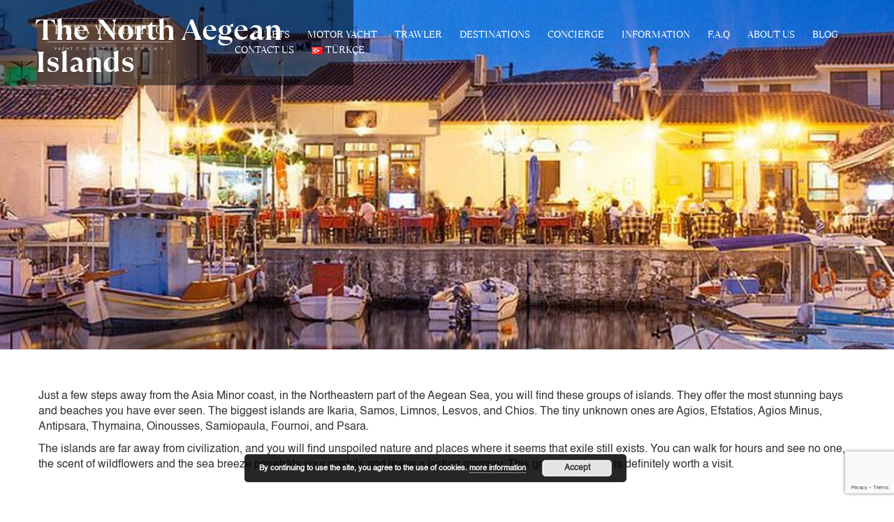

--- FILE ---
content_type: text/html; charset=UTF-8
request_url: https://www.heraguletcharter.com/destination/greece/the-north-aegean-islands/
body_size: 14068
content:
<!DOCTYPE html>
<html>
  <head>
    <meta charset="utf-8">
     <meta name="viewport" content="width=device-width, initial-scale=1">
      <title>The North Aegean Islands - Hera Yachting</title>
       <link href="https://www.heraguletcharter.com/wp-content/themes/yktheme/assets/img/favicon.png" rel="shortcut icon">
    <!-- Bootstrap -->
       <link rel="stylesheet" href="https://www.heraguletcharter.com/wp-content/themes/yktheme/assets/css/bootstrap/bootstrap.min.css">
       <!-- Optional theme -->
       <link rel="stylesheet" href="https://www.heraguletcharter.com/wp-content/themes/yktheme/assets/css/bootstrap/bootstrap-theme.min.css">
       <!-- Custom css -->
       <link rel="stylesheet" href="https://www.heraguletcharter.com/wp-content/themes/yktheme/assets/css/style.css">
       <!-- Font Awesome -->
       <link rel="stylesheet" href="https://www.heraguletcharter.com/wp-content/themes/yktheme/assets/css/font-awesome.min.css">
       <link rel="stylesheet" href="https://www.heraguletcharter.com/wp-content/themes/yktheme/assets/css/ionicons.min.css">
       <link rel="stylesheet" href="https://www.heraguletcharter.com/wp-content/themes/yktheme/assets/css/puredesign.css">
       <!-- Flexslider -->
       <link rel="stylesheet" href="https://www.heraguletcharter.com/wp-content/themes/yktheme/assets/css/flexslider.css">
       <!-- Owl -->
       <link rel="stylesheet" href="https://www.heraguletcharter.com/wp-content/themes/yktheme/assets/css/owl.carousel.css">
       <!-- Magnific Popup -->
       <link rel="stylesheet" href="https://www.heraguletcharter.com/wp-content/themes/yktheme/assets/css/magnific-popup.css">
       <!-- DateTimepicker -->
       <link rel="stylesheet" href="https://www.heraguletcharter.com/wp-content/themes/yktheme/assets/css/datepicker.css">

       <link rel="stylesheet" href="https://www.heraguletcharter.com/wp-content/themes/yktheme/plugins/fancybox/jquery.fancybox.css">

       <link rel="stylesheet" href="https://www.heraguletcharter.com/wp-content/themes/yktheme/plugins/hamburger-menu/hamburger.css">
       <!-- AOS CSS -->
<link href="https://cdn.jsdelivr.net/npm/aos@2.3.4/dist/aos.css" rel="stylesheet">

<!-- AOS JS -->
<script src="https://cdn.jsdelivr.net/npm/aos@2.3.4/dist/aos.js"></script>

              <meta name='robots' content='index, follow, max-image-preview:large, max-snippet:-1, max-video-preview:-1' />
	<style>img:is([sizes="auto" i], [sizes^="auto," i]) { contain-intrinsic-size: 3000px 1500px }</style>
	<link rel="alternate" href="https://www.heraguletcharter.com/destination/greece/the-north-aegean-islands/" hreflang="en" />
<link rel="alternate" href="https://www.heraguletcharter.com/tr/destination/yunanistan/kuzey-ege-adalari/" hreflang="tr" />

	<!-- This site is optimized with the Yoast SEO plugin v26.8 - https://yoast.com/product/yoast-seo-wordpress/ -->
	<link rel="canonical" href="https://www.heraguletcharter.com/destination/greece/the-north-aegean-islands/" />
	<meta property="og:locale" content="en_US" />
	<meta property="og:locale:alternate" content="tr_TR" />
	<meta property="og:type" content="article" />
	<meta property="og:title" content="The North Aegean Islands - Hera Yachting" />
	<meta property="og:description" content="Just a few steps away from the Asia Minor coast, in the Northeastern part of the Aegean Sea, you will find these groups of islands. They offer the most stunning bays and beaches you have ever seen. The biggest islands are Ikaria, Samos, Limnos, Lesvos, and Chios. The tiny unknown ones are Agios, Efstatios, Agios [&hellip;]" />
	<meta property="og:url" content="https://www.heraguletcharter.com/destination/greece/the-north-aegean-islands/" />
	<meta property="og:site_name" content="Hera Yachting" />
	<meta property="article:modified_time" content="2025-11-22T09:27:24+00:00" />
	<meta property="og:image" content="https://www.heraguletcharter.com/wp-content/uploads/AEGEAN-ISLANDS_1200x900.jpg" />
	<meta property="og:image:width" content="1200" />
	<meta property="og:image:height" content="900" />
	<meta property="og:image:type" content="image/jpeg" />
	<meta name="twitter:card" content="summary_large_image" />
	<meta name="twitter:label1" content="Est. reading time" />
	<meta name="twitter:data1" content="1 minute" />
	<script type="application/ld+json" class="yoast-schema-graph">{"@context":"https://schema.org","@graph":[{"@type":"WebPage","@id":"https://www.heraguletcharter.com/destination/greece/the-north-aegean-islands/","url":"https://www.heraguletcharter.com/destination/greece/the-north-aegean-islands/","name":"The North Aegean Islands - Hera Yachting","isPartOf":{"@id":"https://www.heraguletcharter.com/#website"},"primaryImageOfPage":{"@id":"https://www.heraguletcharter.com/destination/greece/the-north-aegean-islands/#primaryimage"},"image":{"@id":"https://www.heraguletcharter.com/destination/greece/the-north-aegean-islands/#primaryimage"},"thumbnailUrl":"https://www.heraguletcharter.com/wp-content/uploads/AEGEAN-ISLANDS_1200x900.jpg","datePublished":"2019-10-11T07:44:01+00:00","dateModified":"2025-11-22T09:27:24+00:00","breadcrumb":{"@id":"https://www.heraguletcharter.com/destination/greece/the-north-aegean-islands/#breadcrumb"},"inLanguage":"en-US","potentialAction":[{"@type":"ReadAction","target":["https://www.heraguletcharter.com/destination/greece/the-north-aegean-islands/"]}]},{"@type":"ImageObject","inLanguage":"en-US","@id":"https://www.heraguletcharter.com/destination/greece/the-north-aegean-islands/#primaryimage","url":"https://www.heraguletcharter.com/wp-content/uploads/AEGEAN-ISLANDS_1200x900.jpg","contentUrl":"https://www.heraguletcharter.com/wp-content/uploads/AEGEAN-ISLANDS_1200x900.jpg","width":1200,"height":900},{"@type":"BreadcrumbList","@id":"https://www.heraguletcharter.com/destination/greece/the-north-aegean-islands/#breadcrumb","itemListElement":[{"@type":"ListItem","position":1,"name":"Home","item":"https://www.heraguletcharter.com/"},{"@type":"ListItem","position":2,"name":"Greece","item":"https://www.heraguletcharter.com/destination/greece/"},{"@type":"ListItem","position":3,"name":"The North Aegean Islands"}]},{"@type":"WebSite","@id":"https://www.heraguletcharter.com/#website","url":"https://www.heraguletcharter.com/","name":"Hera Yachting","description":"Gulet Charter Agency","potentialAction":[{"@type":"SearchAction","target":{"@type":"EntryPoint","urlTemplate":"https://www.heraguletcharter.com/?s={search_term_string}"},"query-input":{"@type":"PropertyValueSpecification","valueRequired":true,"valueName":"search_term_string"}}],"inLanguage":"en-US"}]}</script>
	<!-- / Yoast SEO plugin. -->


<link rel='dns-prefetch' href='//use.fontawesome.com' />
<script type="text/javascript">
/* <![CDATA[ */
window._wpemojiSettings = {"baseUrl":"https:\/\/s.w.org\/images\/core\/emoji\/15.0.3\/72x72\/","ext":".png","svgUrl":"https:\/\/s.w.org\/images\/core\/emoji\/15.0.3\/svg\/","svgExt":".svg","source":{"concatemoji":"https:\/\/www.heraguletcharter.com\/wp-includes\/js\/wp-emoji-release.min.js?ver=6.7.4"}};
/*! This file is auto-generated */
!function(i,n){var o,s,e;function c(e){try{var t={supportTests:e,timestamp:(new Date).valueOf()};sessionStorage.setItem(o,JSON.stringify(t))}catch(e){}}function p(e,t,n){e.clearRect(0,0,e.canvas.width,e.canvas.height),e.fillText(t,0,0);var t=new Uint32Array(e.getImageData(0,0,e.canvas.width,e.canvas.height).data),r=(e.clearRect(0,0,e.canvas.width,e.canvas.height),e.fillText(n,0,0),new Uint32Array(e.getImageData(0,0,e.canvas.width,e.canvas.height).data));return t.every(function(e,t){return e===r[t]})}function u(e,t,n){switch(t){case"flag":return n(e,"\ud83c\udff3\ufe0f\u200d\u26a7\ufe0f","\ud83c\udff3\ufe0f\u200b\u26a7\ufe0f")?!1:!n(e,"\ud83c\uddfa\ud83c\uddf3","\ud83c\uddfa\u200b\ud83c\uddf3")&&!n(e,"\ud83c\udff4\udb40\udc67\udb40\udc62\udb40\udc65\udb40\udc6e\udb40\udc67\udb40\udc7f","\ud83c\udff4\u200b\udb40\udc67\u200b\udb40\udc62\u200b\udb40\udc65\u200b\udb40\udc6e\u200b\udb40\udc67\u200b\udb40\udc7f");case"emoji":return!n(e,"\ud83d\udc26\u200d\u2b1b","\ud83d\udc26\u200b\u2b1b")}return!1}function f(e,t,n){var r="undefined"!=typeof WorkerGlobalScope&&self instanceof WorkerGlobalScope?new OffscreenCanvas(300,150):i.createElement("canvas"),a=r.getContext("2d",{willReadFrequently:!0}),o=(a.textBaseline="top",a.font="600 32px Arial",{});return e.forEach(function(e){o[e]=t(a,e,n)}),o}function t(e){var t=i.createElement("script");t.src=e,t.defer=!0,i.head.appendChild(t)}"undefined"!=typeof Promise&&(o="wpEmojiSettingsSupports",s=["flag","emoji"],n.supports={everything:!0,everythingExceptFlag:!0},e=new Promise(function(e){i.addEventListener("DOMContentLoaded",e,{once:!0})}),new Promise(function(t){var n=function(){try{var e=JSON.parse(sessionStorage.getItem(o));if("object"==typeof e&&"number"==typeof e.timestamp&&(new Date).valueOf()<e.timestamp+604800&&"object"==typeof e.supportTests)return e.supportTests}catch(e){}return null}();if(!n){if("undefined"!=typeof Worker&&"undefined"!=typeof OffscreenCanvas&&"undefined"!=typeof URL&&URL.createObjectURL&&"undefined"!=typeof Blob)try{var e="postMessage("+f.toString()+"("+[JSON.stringify(s),u.toString(),p.toString()].join(",")+"));",r=new Blob([e],{type:"text/javascript"}),a=new Worker(URL.createObjectURL(r),{name:"wpTestEmojiSupports"});return void(a.onmessage=function(e){c(n=e.data),a.terminate(),t(n)})}catch(e){}c(n=f(s,u,p))}t(n)}).then(function(e){for(var t in e)n.supports[t]=e[t],n.supports.everything=n.supports.everything&&n.supports[t],"flag"!==t&&(n.supports.everythingExceptFlag=n.supports.everythingExceptFlag&&n.supports[t]);n.supports.everythingExceptFlag=n.supports.everythingExceptFlag&&!n.supports.flag,n.DOMReady=!1,n.readyCallback=function(){n.DOMReady=!0}}).then(function(){return e}).then(function(){var e;n.supports.everything||(n.readyCallback(),(e=n.source||{}).concatemoji?t(e.concatemoji):e.wpemoji&&e.twemoji&&(t(e.twemoji),t(e.wpemoji)))}))}((window,document),window._wpemojiSettings);
/* ]]> */
</script>
<style id='wp-emoji-styles-inline-css' type='text/css'>

	img.wp-smiley, img.emoji {
		display: inline !important;
		border: none !important;
		box-shadow: none !important;
		height: 1em !important;
		width: 1em !important;
		margin: 0 0.07em !important;
		vertical-align: -0.1em !important;
		background: none !important;
		padding: 0 !important;
	}
</style>
<link rel='stylesheet' id='wp-block-library-css' href='https://www.heraguletcharter.com/wp-includes/css/dist/block-library/style.min.css?ver=6.7.4' type='text/css' media='all' />
<style id='font-awesome-svg-styles-default-inline-css' type='text/css'>
.svg-inline--fa {
  display: inline-block;
  height: 1em;
  overflow: visible;
  vertical-align: -.125em;
}
</style>
<link rel='stylesheet' id='font-awesome-svg-styles-css' href='https://www.heraguletcharter.com/wp-content/uploads/font-awesome/v5.15.4/css/svg-with-js.css' type='text/css' media='all' />
<style id='font-awesome-svg-styles-inline-css' type='text/css'>
   .wp-block-font-awesome-icon svg::before,
   .wp-rich-text-font-awesome-icon svg::before {content: unset;}
</style>
<style id='classic-theme-styles-inline-css' type='text/css'>
/*! This file is auto-generated */
.wp-block-button__link{color:#fff;background-color:#32373c;border-radius:9999px;box-shadow:none;text-decoration:none;padding:calc(.667em + 2px) calc(1.333em + 2px);font-size:1.125em}.wp-block-file__button{background:#32373c;color:#fff;text-decoration:none}
</style>
<style id='global-styles-inline-css' type='text/css'>
:root{--wp--preset--aspect-ratio--square: 1;--wp--preset--aspect-ratio--4-3: 4/3;--wp--preset--aspect-ratio--3-4: 3/4;--wp--preset--aspect-ratio--3-2: 3/2;--wp--preset--aspect-ratio--2-3: 2/3;--wp--preset--aspect-ratio--16-9: 16/9;--wp--preset--aspect-ratio--9-16: 9/16;--wp--preset--color--black: #000000;--wp--preset--color--cyan-bluish-gray: #abb8c3;--wp--preset--color--white: #ffffff;--wp--preset--color--pale-pink: #f78da7;--wp--preset--color--vivid-red: #cf2e2e;--wp--preset--color--luminous-vivid-orange: #ff6900;--wp--preset--color--luminous-vivid-amber: #fcb900;--wp--preset--color--light-green-cyan: #7bdcb5;--wp--preset--color--vivid-green-cyan: #00d084;--wp--preset--color--pale-cyan-blue: #8ed1fc;--wp--preset--color--vivid-cyan-blue: #0693e3;--wp--preset--color--vivid-purple: #9b51e0;--wp--preset--gradient--vivid-cyan-blue-to-vivid-purple: linear-gradient(135deg,rgba(6,147,227,1) 0%,rgb(155,81,224) 100%);--wp--preset--gradient--light-green-cyan-to-vivid-green-cyan: linear-gradient(135deg,rgb(122,220,180) 0%,rgb(0,208,130) 100%);--wp--preset--gradient--luminous-vivid-amber-to-luminous-vivid-orange: linear-gradient(135deg,rgba(252,185,0,1) 0%,rgba(255,105,0,1) 100%);--wp--preset--gradient--luminous-vivid-orange-to-vivid-red: linear-gradient(135deg,rgba(255,105,0,1) 0%,rgb(207,46,46) 100%);--wp--preset--gradient--very-light-gray-to-cyan-bluish-gray: linear-gradient(135deg,rgb(238,238,238) 0%,rgb(169,184,195) 100%);--wp--preset--gradient--cool-to-warm-spectrum: linear-gradient(135deg,rgb(74,234,220) 0%,rgb(151,120,209) 20%,rgb(207,42,186) 40%,rgb(238,44,130) 60%,rgb(251,105,98) 80%,rgb(254,248,76) 100%);--wp--preset--gradient--blush-light-purple: linear-gradient(135deg,rgb(255,206,236) 0%,rgb(152,150,240) 100%);--wp--preset--gradient--blush-bordeaux: linear-gradient(135deg,rgb(254,205,165) 0%,rgb(254,45,45) 50%,rgb(107,0,62) 100%);--wp--preset--gradient--luminous-dusk: linear-gradient(135deg,rgb(255,203,112) 0%,rgb(199,81,192) 50%,rgb(65,88,208) 100%);--wp--preset--gradient--pale-ocean: linear-gradient(135deg,rgb(255,245,203) 0%,rgb(182,227,212) 50%,rgb(51,167,181) 100%);--wp--preset--gradient--electric-grass: linear-gradient(135deg,rgb(202,248,128) 0%,rgb(113,206,126) 100%);--wp--preset--gradient--midnight: linear-gradient(135deg,rgb(2,3,129) 0%,rgb(40,116,252) 100%);--wp--preset--font-size--small: 13px;--wp--preset--font-size--medium: 20px;--wp--preset--font-size--large: 36px;--wp--preset--font-size--x-large: 42px;--wp--preset--spacing--20: 0.44rem;--wp--preset--spacing--30: 0.67rem;--wp--preset--spacing--40: 1rem;--wp--preset--spacing--50: 1.5rem;--wp--preset--spacing--60: 2.25rem;--wp--preset--spacing--70: 3.38rem;--wp--preset--spacing--80: 5.06rem;--wp--preset--shadow--natural: 6px 6px 9px rgba(0, 0, 0, 0.2);--wp--preset--shadow--deep: 12px 12px 50px rgba(0, 0, 0, 0.4);--wp--preset--shadow--sharp: 6px 6px 0px rgba(0, 0, 0, 0.2);--wp--preset--shadow--outlined: 6px 6px 0px -3px rgba(255, 255, 255, 1), 6px 6px rgba(0, 0, 0, 1);--wp--preset--shadow--crisp: 6px 6px 0px rgba(0, 0, 0, 1);}:where(.is-layout-flex){gap: 0.5em;}:where(.is-layout-grid){gap: 0.5em;}body .is-layout-flex{display: flex;}.is-layout-flex{flex-wrap: wrap;align-items: center;}.is-layout-flex > :is(*, div){margin: 0;}body .is-layout-grid{display: grid;}.is-layout-grid > :is(*, div){margin: 0;}:where(.wp-block-columns.is-layout-flex){gap: 2em;}:where(.wp-block-columns.is-layout-grid){gap: 2em;}:where(.wp-block-post-template.is-layout-flex){gap: 1.25em;}:where(.wp-block-post-template.is-layout-grid){gap: 1.25em;}.has-black-color{color: var(--wp--preset--color--black) !important;}.has-cyan-bluish-gray-color{color: var(--wp--preset--color--cyan-bluish-gray) !important;}.has-white-color{color: var(--wp--preset--color--white) !important;}.has-pale-pink-color{color: var(--wp--preset--color--pale-pink) !important;}.has-vivid-red-color{color: var(--wp--preset--color--vivid-red) !important;}.has-luminous-vivid-orange-color{color: var(--wp--preset--color--luminous-vivid-orange) !important;}.has-luminous-vivid-amber-color{color: var(--wp--preset--color--luminous-vivid-amber) !important;}.has-light-green-cyan-color{color: var(--wp--preset--color--light-green-cyan) !important;}.has-vivid-green-cyan-color{color: var(--wp--preset--color--vivid-green-cyan) !important;}.has-pale-cyan-blue-color{color: var(--wp--preset--color--pale-cyan-blue) !important;}.has-vivid-cyan-blue-color{color: var(--wp--preset--color--vivid-cyan-blue) !important;}.has-vivid-purple-color{color: var(--wp--preset--color--vivid-purple) !important;}.has-black-background-color{background-color: var(--wp--preset--color--black) !important;}.has-cyan-bluish-gray-background-color{background-color: var(--wp--preset--color--cyan-bluish-gray) !important;}.has-white-background-color{background-color: var(--wp--preset--color--white) !important;}.has-pale-pink-background-color{background-color: var(--wp--preset--color--pale-pink) !important;}.has-vivid-red-background-color{background-color: var(--wp--preset--color--vivid-red) !important;}.has-luminous-vivid-orange-background-color{background-color: var(--wp--preset--color--luminous-vivid-orange) !important;}.has-luminous-vivid-amber-background-color{background-color: var(--wp--preset--color--luminous-vivid-amber) !important;}.has-light-green-cyan-background-color{background-color: var(--wp--preset--color--light-green-cyan) !important;}.has-vivid-green-cyan-background-color{background-color: var(--wp--preset--color--vivid-green-cyan) !important;}.has-pale-cyan-blue-background-color{background-color: var(--wp--preset--color--pale-cyan-blue) !important;}.has-vivid-cyan-blue-background-color{background-color: var(--wp--preset--color--vivid-cyan-blue) !important;}.has-vivid-purple-background-color{background-color: var(--wp--preset--color--vivid-purple) !important;}.has-black-border-color{border-color: var(--wp--preset--color--black) !important;}.has-cyan-bluish-gray-border-color{border-color: var(--wp--preset--color--cyan-bluish-gray) !important;}.has-white-border-color{border-color: var(--wp--preset--color--white) !important;}.has-pale-pink-border-color{border-color: var(--wp--preset--color--pale-pink) !important;}.has-vivid-red-border-color{border-color: var(--wp--preset--color--vivid-red) !important;}.has-luminous-vivid-orange-border-color{border-color: var(--wp--preset--color--luminous-vivid-orange) !important;}.has-luminous-vivid-amber-border-color{border-color: var(--wp--preset--color--luminous-vivid-amber) !important;}.has-light-green-cyan-border-color{border-color: var(--wp--preset--color--light-green-cyan) !important;}.has-vivid-green-cyan-border-color{border-color: var(--wp--preset--color--vivid-green-cyan) !important;}.has-pale-cyan-blue-border-color{border-color: var(--wp--preset--color--pale-cyan-blue) !important;}.has-vivid-cyan-blue-border-color{border-color: var(--wp--preset--color--vivid-cyan-blue) !important;}.has-vivid-purple-border-color{border-color: var(--wp--preset--color--vivid-purple) !important;}.has-vivid-cyan-blue-to-vivid-purple-gradient-background{background: var(--wp--preset--gradient--vivid-cyan-blue-to-vivid-purple) !important;}.has-light-green-cyan-to-vivid-green-cyan-gradient-background{background: var(--wp--preset--gradient--light-green-cyan-to-vivid-green-cyan) !important;}.has-luminous-vivid-amber-to-luminous-vivid-orange-gradient-background{background: var(--wp--preset--gradient--luminous-vivid-amber-to-luminous-vivid-orange) !important;}.has-luminous-vivid-orange-to-vivid-red-gradient-background{background: var(--wp--preset--gradient--luminous-vivid-orange-to-vivid-red) !important;}.has-very-light-gray-to-cyan-bluish-gray-gradient-background{background: var(--wp--preset--gradient--very-light-gray-to-cyan-bluish-gray) !important;}.has-cool-to-warm-spectrum-gradient-background{background: var(--wp--preset--gradient--cool-to-warm-spectrum) !important;}.has-blush-light-purple-gradient-background{background: var(--wp--preset--gradient--blush-light-purple) !important;}.has-blush-bordeaux-gradient-background{background: var(--wp--preset--gradient--blush-bordeaux) !important;}.has-luminous-dusk-gradient-background{background: var(--wp--preset--gradient--luminous-dusk) !important;}.has-pale-ocean-gradient-background{background: var(--wp--preset--gradient--pale-ocean) !important;}.has-electric-grass-gradient-background{background: var(--wp--preset--gradient--electric-grass) !important;}.has-midnight-gradient-background{background: var(--wp--preset--gradient--midnight) !important;}.has-small-font-size{font-size: var(--wp--preset--font-size--small) !important;}.has-medium-font-size{font-size: var(--wp--preset--font-size--medium) !important;}.has-large-font-size{font-size: var(--wp--preset--font-size--large) !important;}.has-x-large-font-size{font-size: var(--wp--preset--font-size--x-large) !important;}
:where(.wp-block-post-template.is-layout-flex){gap: 1.25em;}:where(.wp-block-post-template.is-layout-grid){gap: 1.25em;}
:where(.wp-block-columns.is-layout-flex){gap: 2em;}:where(.wp-block-columns.is-layout-grid){gap: 2em;}
:root :where(.wp-block-pullquote){font-size: 1.5em;line-height: 1.6;}
</style>
<link rel='stylesheet' id='contact-form-7-css' href='https://www.heraguletcharter.com/wp-content/plugins/contact-form-7/includes/css/styles.css?ver=6.1.4' type='text/css' media='all' />
<link rel='stylesheet' id='font-awesome-official-css' href='https://use.fontawesome.com/releases/v5.15.4/css/all.css' type='text/css' media='all' integrity="sha384-DyZ88mC6Up2uqS4h/KRgHuoeGwBcD4Ng9SiP4dIRy0EXTlnuz47vAwmeGwVChigm" crossorigin="anonymous" />
<link rel='stylesheet' id='font-awesome-official-v4shim-css' href='https://use.fontawesome.com/releases/v5.15.4/css/v4-shims.css' type='text/css' media='all' integrity="sha384-Vq76wejb3QJM4nDatBa5rUOve+9gkegsjCebvV/9fvXlGWo4HCMR4cJZjjcF6Viv" crossorigin="anonymous" />
<style id='font-awesome-official-v4shim-inline-css' type='text/css'>
@font-face {
font-family: "FontAwesome";
font-display: block;
src: url("https://use.fontawesome.com/releases/v5.15.4/webfonts/fa-brands-400.eot"),
		url("https://use.fontawesome.com/releases/v5.15.4/webfonts/fa-brands-400.eot?#iefix") format("embedded-opentype"),
		url("https://use.fontawesome.com/releases/v5.15.4/webfonts/fa-brands-400.woff2") format("woff2"),
		url("https://use.fontawesome.com/releases/v5.15.4/webfonts/fa-brands-400.woff") format("woff"),
		url("https://use.fontawesome.com/releases/v5.15.4/webfonts/fa-brands-400.ttf") format("truetype"),
		url("https://use.fontawesome.com/releases/v5.15.4/webfonts/fa-brands-400.svg#fontawesome") format("svg");
}

@font-face {
font-family: "FontAwesome";
font-display: block;
src: url("https://use.fontawesome.com/releases/v5.15.4/webfonts/fa-solid-900.eot"),
		url("https://use.fontawesome.com/releases/v5.15.4/webfonts/fa-solid-900.eot?#iefix") format("embedded-opentype"),
		url("https://use.fontawesome.com/releases/v5.15.4/webfonts/fa-solid-900.woff2") format("woff2"),
		url("https://use.fontawesome.com/releases/v5.15.4/webfonts/fa-solid-900.woff") format("woff"),
		url("https://use.fontawesome.com/releases/v5.15.4/webfonts/fa-solid-900.ttf") format("truetype"),
		url("https://use.fontawesome.com/releases/v5.15.4/webfonts/fa-solid-900.svg#fontawesome") format("svg");
}

@font-face {
font-family: "FontAwesome";
font-display: block;
src: url("https://use.fontawesome.com/releases/v5.15.4/webfonts/fa-regular-400.eot"),
		url("https://use.fontawesome.com/releases/v5.15.4/webfonts/fa-regular-400.eot?#iefix") format("embedded-opentype"),
		url("https://use.fontawesome.com/releases/v5.15.4/webfonts/fa-regular-400.woff2") format("woff2"),
		url("https://use.fontawesome.com/releases/v5.15.4/webfonts/fa-regular-400.woff") format("woff"),
		url("https://use.fontawesome.com/releases/v5.15.4/webfonts/fa-regular-400.ttf") format("truetype"),
		url("https://use.fontawesome.com/releases/v5.15.4/webfonts/fa-regular-400.svg#fontawesome") format("svg");
unicode-range: U+F004-F005,U+F007,U+F017,U+F022,U+F024,U+F02E,U+F03E,U+F044,U+F057-F059,U+F06E,U+F070,U+F075,U+F07B-F07C,U+F080,U+F086,U+F089,U+F094,U+F09D,U+F0A0,U+F0A4-F0A7,U+F0C5,U+F0C7-F0C8,U+F0E0,U+F0EB,U+F0F3,U+F0F8,U+F0FE,U+F111,U+F118-F11A,U+F11C,U+F133,U+F144,U+F146,U+F14A,U+F14D-F14E,U+F150-F152,U+F15B-F15C,U+F164-F165,U+F185-F186,U+F191-F192,U+F1AD,U+F1C1-F1C9,U+F1CD,U+F1D8,U+F1E3,U+F1EA,U+F1F6,U+F1F9,U+F20A,U+F247-F249,U+F24D,U+F254-F25B,U+F25D,U+F267,U+F271-F274,U+F279,U+F28B,U+F28D,U+F2B5-F2B6,U+F2B9,U+F2BB,U+F2BD,U+F2C1-F2C2,U+F2D0,U+F2D2,U+F2DC,U+F2ED,U+F328,U+F358-F35B,U+F3A5,U+F3D1,U+F410,U+F4AD;
}
</style>
<script type="text/javascript" src="https://www.heraguletcharter.com/wp-includes/js/jquery/jquery.min.js?ver=3.7.1" id="jquery-core-js"></script>
<script type="text/javascript" src="https://www.heraguletcharter.com/wp-includes/js/jquery/jquery-migrate.min.js?ver=3.4.1" id="jquery-migrate-js"></script>
<link rel="https://api.w.org/" href="https://www.heraguletcharter.com/wp-json/" /><link rel="EditURI" type="application/rsd+xml" title="RSD" href="https://www.heraguletcharter.com/xmlrpc.php?rsd" />
<meta name="generator" content="WordPress 6.7.4" />
<link rel='shortlink' href='https://www.heraguletcharter.com/?p=671' />
<link rel="alternate" title="oEmbed (JSON)" type="application/json+oembed" href="https://www.heraguletcharter.com/wp-json/oembed/1.0/embed?url=https%3A%2F%2Fwww.heraguletcharter.com%2Fdestination%2Fgreece%2Fthe-north-aegean-islands%2F&#038;lang=en" />
<link rel="alternate" title="oEmbed (XML)" type="text/xml+oembed" href="https://www.heraguletcharter.com/wp-json/oembed/1.0/embed?url=https%3A%2F%2Fwww.heraguletcharter.com%2Fdestination%2Fgreece%2Fthe-north-aegean-islands%2F&#038;format=xml&#038;lang=en" />
<meta name="generator" content="Powered by Slider Revolution 6.6.18 - responsive, Mobile-Friendly Slider Plugin for WordPress with comfortable drag and drop interface." />
<script>function setREVStartSize(e){
			//window.requestAnimationFrame(function() {
				window.RSIW = window.RSIW===undefined ? window.innerWidth : window.RSIW;
				window.RSIH = window.RSIH===undefined ? window.innerHeight : window.RSIH;
				try {
					var pw = document.getElementById(e.c).parentNode.offsetWidth,
						newh;
					pw = pw===0 || isNaN(pw) || (e.l=="fullwidth" || e.layout=="fullwidth") ? window.RSIW : pw;
					e.tabw = e.tabw===undefined ? 0 : parseInt(e.tabw);
					e.thumbw = e.thumbw===undefined ? 0 : parseInt(e.thumbw);
					e.tabh = e.tabh===undefined ? 0 : parseInt(e.tabh);
					e.thumbh = e.thumbh===undefined ? 0 : parseInt(e.thumbh);
					e.tabhide = e.tabhide===undefined ? 0 : parseInt(e.tabhide);
					e.thumbhide = e.thumbhide===undefined ? 0 : parseInt(e.thumbhide);
					e.mh = e.mh===undefined || e.mh=="" || e.mh==="auto" ? 0 : parseInt(e.mh,0);
					if(e.layout==="fullscreen" || e.l==="fullscreen")
						newh = Math.max(e.mh,window.RSIH);
					else{
						e.gw = Array.isArray(e.gw) ? e.gw : [e.gw];
						for (var i in e.rl) if (e.gw[i]===undefined || e.gw[i]===0) e.gw[i] = e.gw[i-1];
						e.gh = e.el===undefined || e.el==="" || (Array.isArray(e.el) && e.el.length==0)? e.gh : e.el;
						e.gh = Array.isArray(e.gh) ? e.gh : [e.gh];
						for (var i in e.rl) if (e.gh[i]===undefined || e.gh[i]===0) e.gh[i] = e.gh[i-1];
											
						var nl = new Array(e.rl.length),
							ix = 0,
							sl;
						e.tabw = e.tabhide>=pw ? 0 : e.tabw;
						e.thumbw = e.thumbhide>=pw ? 0 : e.thumbw;
						e.tabh = e.tabhide>=pw ? 0 : e.tabh;
						e.thumbh = e.thumbhide>=pw ? 0 : e.thumbh;
						for (var i in e.rl) nl[i] = e.rl[i]<window.RSIW ? 0 : e.rl[i];
						sl = nl[0];
						for (var i in nl) if (sl>nl[i] && nl[i]>0) { sl = nl[i]; ix=i;}
						var m = pw>(e.gw[ix]+e.tabw+e.thumbw) ? 1 : (pw-(e.tabw+e.thumbw)) / (e.gw[ix]);
						newh =  (e.gh[ix] * m) + (e.tabh + e.thumbh);
					}
					var el = document.getElementById(e.c);
					if (el!==null && el) el.style.height = newh+"px";
					el = document.getElementById(e.c+"_wrapper");
					if (el!==null && el) {
						el.style.height = newh+"px";
						el.style.display = "block";
					}
				} catch(e){
					console.log("Failure at Presize of Slider:" + e)
				}
			//});
		  };</script>
       <!-- Global site tag (gtag.js) - Google Analytics -->
 <script async src="https://www.googletagmanager.com/gtag/js?id=UA-150238332-1"></script>
 <script>
   window.dataLayer = window.dataLayer || [];
   function gtag(){dataLayer.push(arguments);}
   gtag('js', new Date());

   gtag('config', 'UA-150238332-1');
 </script>

  </head>
  <body>

<div class="container-fluid">
  <div class="content">
        <header class="header">
           <div class="header-wrapper">
           <div class="containerheader">
             <div class="col-md-2 hidden-sm hidden-xs site-logo-wrapper nopad">
               <a class="" href="https://www.heraguletcharter.com">
                   <img src="https://www.heraguletcharter.com/wp-content/themes/yktheme/assets/img/logo.png" class="head-logo" alt="logo">
               </a>
             </div>
             <div class="col-md-10 hidden-sm hidden-xs">
               <div class="menu-main-container"><ul id="menu-main" class="menu"><li id="menu-item-31" class="menu-item menu-item-type-custom menu-item-object-custom menu-item-31"><a href="https://heraguletcharter.com/"><i style="font-size:1em;" class="wpmi__icon wpmi__label-1 wpmi__position-before wpmi__align-middle wpmi__size-1 dashicons dashicons-admin-home"></i></a></li>
<li id="menu-item-29" class="menu-item menu-item-type-post_type menu-item-object-page menu-item-has-children menu-item-29"><a href="https://www.heraguletcharter.com/gulets/">Gulets<i style="font-size:1em;" class="wpmi__icon wpmi__position-after wpmi__align-middle wpmi__size-1 dashicons dashicons-arrow-down-alt2"></i></a>
<ul class="sub-menu">
	<li id="menu-item-253" class="menu-item menu-item-type-taxonomy menu-item-object-category-charter menu-item-253"><a href="https://www.heraguletcharter.com/charters/ultra-luxury/">Ultra Luxury Gulets</a></li>
	<li id="menu-item-249" class="menu-item menu-item-type-taxonomy menu-item-object-category-charter menu-item-249"><a href="https://www.heraguletcharter.com/charters/large-group/">Family Gulets</a></li>
	<li id="menu-item-251" class="menu-item menu-item-type-taxonomy menu-item-object-category-charter menu-item-251"><a href="https://www.heraguletcharter.com/charters/small-group/">Boutique Gulets</a></li>
	<li id="menu-item-1912" class="menu-item menu-item-type-taxonomy menu-item-object-category-charter menu-item-1912"><a href="https://www.heraguletcharter.com/charters/award-winning-gulet-marmaris/">Award winning gulet Marmaris</a></li>
	<li id="menu-item-1911" class="menu-item menu-item-type-taxonomy menu-item-object-category-charter menu-item-1911"><a href="https://www.heraguletcharter.com/charters/award-winning-gulet-bodrum/">Award winning gulet Bodrum</a></li>
	<li id="menu-item-5497" class="menu-item menu-item-type-taxonomy menu-item-object-category-charter menu-item-5497"><a href="https://www.heraguletcharter.com/charters/award-winning-gulet-croatia/">Award winning gulet Croatia</a></li>
	<li id="menu-item-12479" class="menu-item menu-item-type-taxonomy menu-item-object-category-charter menu-item-12479"><a href="https://www.heraguletcharter.com/charters/award-winning-gulet-fethiye/">Award winning gulet Fethiye</a></li>
	<li id="menu-item-3589" class="menu-item menu-item-type-taxonomy menu-item-object-category-charter menu-item-3589"><a href="https://www.heraguletcharter.com/charters/award-winning-gulet-greece/">Award winning gulet Greece</a></li>
	<li id="menu-item-4846" class="menu-item menu-item-type-taxonomy menu-item-object-category-charter menu-item-4846"><a href="https://www.heraguletcharter.com/charters/award-winning-gulet-sardinia/">Award winning gulet Sardinia</a></li>
	<li id="menu-item-7094" class="menu-item menu-item-type-taxonomy menu-item-object-category-charter menu-item-7094"><a href="https://www.heraguletcharter.com/charters/award-winning-gulet-sicily/">Award Winning gulet Sicily</a></li>
</ul>
</li>
<li id="menu-item-6938" class="menu-item menu-item-type-taxonomy menu-item-object-category-charter menu-item-6938"><a href="https://www.heraguletcharter.com/charters/motor-yacht/">Motor Yacht</a></li>
<li id="menu-item-18280" class="menu-item menu-item-type-taxonomy menu-item-object-category-charter menu-item-18280"><a href="https://www.heraguletcharter.com/charters/trawler/">Trawler</a></li>
<li id="menu-item-28" class="menu-item menu-item-type-post_type menu-item-object-page menu-item-has-children menu-item-28"><a href="https://www.heraguletcharter.com/destinations/">Destinations<i style="font-size:1em;" class="wpmi__icon wpmi__position-after wpmi__align-middle wpmi__size-1 dashicons dashicons-arrow-down-alt2"></i></a>
<ul class="sub-menu">
	<li id="menu-item-246" class="menu-item menu-item-type-post_type menu-item-object-destination menu-item-246"><a href="https://www.heraguletcharter.com/destination/turkey/">Turkey</a></li>
	<li id="menu-item-24758" class="menu-item menu-item-type-post_type menu-item-object-destination menu-item-24758"><a href="https://www.heraguletcharter.com/destination/menorca/">Menorca</a></li>
	<li id="menu-item-245" class="menu-item menu-item-type-post_type menu-item-object-destination current-destination-ancestor menu-item-245"><a href="https://www.heraguletcharter.com/destination/greece/">Greece</a></li>
	<li id="menu-item-4437" class="menu-item menu-item-type-post_type menu-item-object-destination menu-item-4437"><a href="https://www.heraguletcharter.com/destination/croatia/">Croatia</a></li>
	<li id="menu-item-25652" class="menu-item menu-item-type-post_type menu-item-object-destination menu-item-25652"><a href="https://www.heraguletcharter.com/destination/italy/">Italy</a></li>
	<li id="menu-item-4844" class="menu-item menu-item-type-post_type menu-item-object-destination menu-item-4844"><a href="https://www.heraguletcharter.com/destination/italy/sardinia/">Sardinia</a></li>
	<li id="menu-item-7092" class="menu-item menu-item-type-post_type menu-item-object-destination menu-item-7092"><a href="https://www.heraguletcharter.com/destination/italy/sicily/">Sicily</a></li>
</ul>
</li>
<li id="menu-item-31005" class="menu-item menu-item-type-post_type menu-item-object-page menu-item-31005"><a href="https://www.heraguletcharter.com/concierge/">Concierge</a></li>
<li id="menu-item-30880" class="menu-item menu-item-type-post_type menu-item-object-page menu-item-30880"><a href="https://www.heraguletcharter.com/information/">Information</a></li>
<li id="menu-item-30881" class="menu-item menu-item-type-post_type menu-item-object-page menu-item-30881"><a href="https://www.heraguletcharter.com/f-a-q/">F.A.Q</a></li>
<li id="menu-item-27" class="menu-item menu-item-type-post_type menu-item-object-page menu-item-27"><a href="https://www.heraguletcharter.com/about-us/">About Us</a></li>
<li id="menu-item-45" class="menu-item menu-item-type-post_type menu-item-object-page menu-item-45"><a href="https://www.heraguletcharter.com/blog/">Blog</a></li>
<li id="menu-item-26" class="menu-item menu-item-type-post_type menu-item-object-page menu-item-26"><a href="https://www.heraguletcharter.com/contact-us/">Contact Us</a></li>
<li id="menu-item-14041-tr" class="lang-item lang-item-151 lang-item-tr lang-item-first menu-item menu-item-type-custom menu-item-object-custom menu-item-14041-tr"><a href="https://www.heraguletcharter.com/tr/destination/yunanistan/kuzey-ege-adalari/" hreflang="tr-TR" lang="tr-TR"><img src="[data-uri]" alt="" width="16" height="11" style="width: 16px; height: 11px;" /><span style="margin-left:0.3em;">Türkçe</span></a></li>
</ul></div>             </div>
             <div class="visible-smflx visible-xsflx d-flex">
              <div class=" mobilelogo" style="width:50%;">
                <a class="" href="https://www.heraguletcharter.com">
                    <img src="https://www.heraguletcharter.com/wp-content/themes/yktheme/assets/img/logo.png" style="width:100%;" alt="logo">
                </a>
              </div>
              <div class="cd-dropdown-wrapper d-flex" style="width:33%;">
                <a class="cd-dropdown-trigger" href="#0"><label id="menutitle-mobile">MENU</label></a>
                <nav class="cd-dropdown">
                  <h2>Menu</h2>
                  <a href="#0" class="cd-close">Kapat</a>
                  <div id="home">
                    <a href="https://www.heraguletcharter.com">Home</a>
                  </div>
                  <ul id="menu-main-1" class="cd-dropdown-content"><li class="menu-item menu-item-type-custom menu-item-object-custom menu-item-31"><a href="https://heraguletcharter.com/"><i style="font-size:1em;" class="wpmi__icon wpmi__label-1 wpmi__position-before wpmi__align-middle wpmi__size-1 dashicons dashicons-admin-home"></i></a></li>
<li class="menu-item menu-item-type-post_type menu-item-object-page menu-item-has-children menu-item-29"><a href="https://www.heraguletcharter.com/gulets/">Gulets<i style="font-size:1em;" class="wpmi__icon wpmi__position-after wpmi__align-middle wpmi__size-1 dashicons dashicons-arrow-down-alt2"></i></a>
<ul class="sub-menu">
	<li class="menu-item menu-item-type-taxonomy menu-item-object-category-charter menu-item-253"><a href="https://www.heraguletcharter.com/charters/ultra-luxury/">Ultra Luxury Gulets</a></li>
	<li class="menu-item menu-item-type-taxonomy menu-item-object-category-charter menu-item-249"><a href="https://www.heraguletcharter.com/charters/large-group/">Family Gulets</a></li>
	<li class="menu-item menu-item-type-taxonomy menu-item-object-category-charter menu-item-251"><a href="https://www.heraguletcharter.com/charters/small-group/">Boutique Gulets</a></li>
	<li class="menu-item menu-item-type-taxonomy menu-item-object-category-charter menu-item-1912"><a href="https://www.heraguletcharter.com/charters/award-winning-gulet-marmaris/">Award winning gulet Marmaris</a></li>
	<li class="menu-item menu-item-type-taxonomy menu-item-object-category-charter menu-item-1911"><a href="https://www.heraguletcharter.com/charters/award-winning-gulet-bodrum/">Award winning gulet Bodrum</a></li>
	<li class="menu-item menu-item-type-taxonomy menu-item-object-category-charter menu-item-5497"><a href="https://www.heraguletcharter.com/charters/award-winning-gulet-croatia/">Award winning gulet Croatia</a></li>
	<li class="menu-item menu-item-type-taxonomy menu-item-object-category-charter menu-item-12479"><a href="https://www.heraguletcharter.com/charters/award-winning-gulet-fethiye/">Award winning gulet Fethiye</a></li>
	<li class="menu-item menu-item-type-taxonomy menu-item-object-category-charter menu-item-3589"><a href="https://www.heraguletcharter.com/charters/award-winning-gulet-greece/">Award winning gulet Greece</a></li>
	<li class="menu-item menu-item-type-taxonomy menu-item-object-category-charter menu-item-4846"><a href="https://www.heraguletcharter.com/charters/award-winning-gulet-sardinia/">Award winning gulet Sardinia</a></li>
	<li class="menu-item menu-item-type-taxonomy menu-item-object-category-charter menu-item-7094"><a href="https://www.heraguletcharter.com/charters/award-winning-gulet-sicily/">Award Winning gulet Sicily</a></li>
</ul>
</li>
<li class="menu-item menu-item-type-taxonomy menu-item-object-category-charter menu-item-6938"><a href="https://www.heraguletcharter.com/charters/motor-yacht/">Motor Yacht</a></li>
<li class="menu-item menu-item-type-taxonomy menu-item-object-category-charter menu-item-18280"><a href="https://www.heraguletcharter.com/charters/trawler/">Trawler</a></li>
<li class="menu-item menu-item-type-post_type menu-item-object-page menu-item-has-children menu-item-28"><a href="https://www.heraguletcharter.com/destinations/">Destinations<i style="font-size:1em;" class="wpmi__icon wpmi__position-after wpmi__align-middle wpmi__size-1 dashicons dashicons-arrow-down-alt2"></i></a>
<ul class="sub-menu">
	<li class="menu-item menu-item-type-post_type menu-item-object-destination menu-item-246"><a href="https://www.heraguletcharter.com/destination/turkey/">Turkey</a></li>
	<li class="menu-item menu-item-type-post_type menu-item-object-destination menu-item-24758"><a href="https://www.heraguletcharter.com/destination/menorca/">Menorca</a></li>
	<li class="menu-item menu-item-type-post_type menu-item-object-destination current-destination-ancestor menu-item-245"><a href="https://www.heraguletcharter.com/destination/greece/">Greece</a></li>
	<li class="menu-item menu-item-type-post_type menu-item-object-destination menu-item-4437"><a href="https://www.heraguletcharter.com/destination/croatia/">Croatia</a></li>
	<li class="menu-item menu-item-type-post_type menu-item-object-destination menu-item-25652"><a href="https://www.heraguletcharter.com/destination/italy/">Italy</a></li>
	<li class="menu-item menu-item-type-post_type menu-item-object-destination menu-item-4844"><a href="https://www.heraguletcharter.com/destination/italy/sardinia/">Sardinia</a></li>
	<li class="menu-item menu-item-type-post_type menu-item-object-destination menu-item-7092"><a href="https://www.heraguletcharter.com/destination/italy/sicily/">Sicily</a></li>
</ul>
</li>
<li class="menu-item menu-item-type-post_type menu-item-object-page menu-item-31005"><a href="https://www.heraguletcharter.com/concierge/">Concierge</a></li>
<li class="menu-item menu-item-type-post_type menu-item-object-page menu-item-30880"><a href="https://www.heraguletcharter.com/information/">Information</a></li>
<li class="menu-item menu-item-type-post_type menu-item-object-page menu-item-30881"><a href="https://www.heraguletcharter.com/f-a-q/">F.A.Q</a></li>
<li class="menu-item menu-item-type-post_type menu-item-object-page menu-item-27"><a href="https://www.heraguletcharter.com/about-us/">About Us</a></li>
<li class="menu-item menu-item-type-post_type menu-item-object-page menu-item-45"><a href="https://www.heraguletcharter.com/blog/">Blog</a></li>
<li class="menu-item menu-item-type-post_type menu-item-object-page menu-item-26"><a href="https://www.heraguletcharter.com/contact-us/">Contact Us</a></li>
<li class="lang-item lang-item-151 lang-item-tr lang-item-first menu-item menu-item-type-custom menu-item-object-custom menu-item-14041-tr"><a href="https://www.heraguletcharter.com/tr/destination/yunanistan/kuzey-ege-adalari/" hreflang="tr-TR" lang="tr-TR"><img src="[data-uri]" alt="" width="16" height="11" style="width: 16px; height: 11px;" /><span style="margin-left:0.3em;">Türkçe</span></a></li>
</ul>                </nav> <!-- .cd-dropdown -->
              </div> <!-- .cd-dropdown-wrapper -->
            </div>
           </div>
         </div>
       </header>
              <!--  END Header & Menu  -->
<div class="row charterheader" style="background-image: url('https://www.heraguletcharter.com/wp-content/uploads/AEGEAN-ISLANDS_1200x900.jpg'); position:relative; background-size:cover; background-position:center;">
  <div style="position:absolute; inset:0; background:rgba(0,0,0,0.5);">
    <div class="mainbannerwrapper catbanner d-flex" style="position:relative; z-index:2;">
      <h1>The North Aegean Islands</h1>
    </div> 
  </div> 
</div>
<section class="gulet-container container mt-6">
  <div class="col-md-12">
    
                 </div>
  </div>
  <div class="container">
    <div class="destination-content-wrapper">
      <div class="">
        <p>Just a few steps away from the Asia Minor coast, in the Northeastern part of the Aegean Sea, you will find these groups of islands. They offer the most stunning bays and beaches you have ever seen. The biggest islands are Ikaria, Samos, Limnos, Lesvos, and Chios. The tiny unknown ones are Agios, Efstatios, Agios Minus, Antipsara, Thymaina, Oinousses, Samiopaula, Fournoi, and Psara.</p>
<p>The islands are far away from civilization, and you will find unspoiled nature and places where it seems that exile still exists. You can walk for hours and see no one, the scent of wildflowers and the sea breeze penetrate your nostrils and leave a lasting memory. This group of islands is definitely worth a visit.</p>
<p>&nbsp;</p>
<p>&nbsp;</p>
<p>&nbsp;</p>
      </div>
    </div>
  </div>
  <div class="container">
    <div class="row">
                            <div class="col-md-4">
              <div class="list-wrapper">
                   <a href="https://www.heraguletcharter.com/destination/greece/the-north-aegean-islands/agios-efstratios/" title="">
   <div class="box-blog-item2">
   <div class="box-blog-img2">
     <img src="https://www.heraguletcharter.com/wp-content/uploads/AGIOS_1199x900.jpg" alt="" class="img-fluid">
   </div>
    <div class="box-blog-content2">
      <h2>Agios Efstratios</h2>
      <span>Agios Efstratios is the third island of the Lesvos prefecture. It is a small island in the… </span>
    </div>
 </div>
</a>
              </div>
            </div>
                    <div class="col-md-4">
              <div class="list-wrapper">
                   <a href="https://www.heraguletcharter.com/destination/greece/the-north-aegean-islands/chios/" title="">
   <div class="box-blog-item2">
   <div class="box-blog-img2">
     <img src="https://www.heraguletcharter.com/wp-content/uploads/MASTIK-CHIOS_1200x900.jpg" alt="" class="img-fluid">
   </div>
    <div class="box-blog-content2">
      <h2>Chios</h2>
      <span>Chios is one of the eastern Aegean islands, and it is approximately six kilometers from the Turkish… </span>
    </div>
 </div>
</a>
              </div>
            </div>
                    <div class="col-md-4">
              <div class="list-wrapper">
                   <a href="https://www.heraguletcharter.com/destination/greece/the-north-aegean-islands/lesbos/" title="">
   <div class="box-blog-item2">
   <div class="box-blog-img2">
     <img src="https://www.heraguletcharter.com/wp-content/uploads/LESBOS_1199x900.jpg" alt="" class="img-fluid">
   </div>
    <div class="box-blog-content2">
      <h2>Lesbos</h2>
      <span>Lesbos is located between the islands of Chios and Limnos, close to the coastline of neighboring Turkey.… </span>
    </div>
 </div>
</a>
              </div>
            </div>
            </div>
  </div>

  <div class="container gulets-row">
    <div class="container">
      <div class="col-md-12 gulet-list-header">
        <h3>Gulets</h3>
      </div>
                         <div class="col-md-4">
            <a href="https://www.heraguletcharter.com/charter/s-y-black-lion/" title="">
   <div class="box-yacht-item">
   <div class="box-yacht-img">
     <img src="https://www.heraguletcharter.com/wp-content/uploads/1666778719362_3.webp" alt="" class="img-fluid">
   </div>
    <div class="box-yacht-content">
      <h2>S/Y Black Lion</h2>
      <div class="yachtspanwrapper">
        <span>30.65m</span> 
        <span>2012/2025 refit</span> 
        <span>9 Guests</span> 
        <span>4 Staterooms</span> 
        <span>4 Crew</span>
      </div>
      
    </div>
 </div>
</a>
        </div>
               <div class="col-md-4">
            <a href="https://www.heraguletcharter.com/charter/m-s-reposado/" title="">
   <div class="box-yacht-item">
   <div class="box-yacht-img">
     <img src="https://www.heraguletcharter.com/wp-content/uploads/1761580645157_ReposadoYacht4_processed.webp" alt="" class="img-fluid">
   </div>
    <div class="box-yacht-content">
      <h2>M/S Reposado</h2>
      <div class="yachtspanwrapper">
        <span>52m</span> 
        <span>2024</span> 
        <span>12 Guests</span> 
        <span>6 Staterooms</span> 
        <span>10 Crew</span>
      </div>
      
    </div>
 </div>
</a>
        </div>
               <div class="col-md-4">
            <a href="https://www.heraguletcharter.com/charter/gulet-take-it-easier/" title="">
   <div class="box-yacht-item">
   <div class="box-yacht-img">
     <img src="https://www.heraguletcharter.com/wp-content/uploads/TAKE-IT-EASIER-35.jpg" alt="" class="img-fluid">
   </div>
    <div class="box-yacht-content">
      <h2>Gulet Take It Easier</h2>
      <div class="yachtspanwrapper">
        <span>38.6m</span> 
        <span>2007/2017 Refit</span> 
        <span>10 Guests</span> 
        <span>5 Staterooms</span> 
        <span>8 Crew</span>
      </div>
      
    </div>
 </div>
</a>
        </div>
           </div>
  </div>

</section>

 
  <footer class="row footer-wrapper">
    <div class="container">
      <div class="col-md-12 text-center footer-logo-wrapper">
        <img src="https://www.heraguletcharter.com/wp-content/themes/yktheme/assets/img/logodark.png" alt="Hera Gulet Chater" class="footer-logo">
      </div>
      <div class="col-md-3">
        <h4>Gulets</h4>
        <ul>
                                   <li><a href="https://www.heraguletcharter.com/charters/trawler">Trawler</a></li>
                                              <li><a href="https://www.heraguletcharter.com/charters/award-winning-gulet-fethiye">Award winning gulet Fethiye</a></li>
                                              <li><a href="https://www.heraguletcharter.com/charters/motor-yacht">Motor Yacht</a></li>
                                              <li><a href="https://www.heraguletcharter.com/charters/award-winning-gulet-croatia">Award winning gulet Croatia</a></li>
                                              <li><a href="https://www.heraguletcharter.com/charters/award-winning-gulet-greece">Award winning gulet Greece</a></li>
                                              <li><a href="https://www.heraguletcharter.com/charters/award-winning-gulet-bodrum">Award winning gulet Bodrum</a></li>
                                              <li><a href="https://www.heraguletcharter.com/charters/award-winning-gulet-marmaris">Award winning gulet Marmaris</a></li>
                                              <li><a href="https://www.heraguletcharter.com/charters/award-winning-gulet-sardinia">Award winning gulet Sardinia</a></li>
                                              <li><a href="https://www.heraguletcharter.com/charters/award-winning-gulet-sicily">Award Winning gulet Sicily</a></li>
                                              <li><a href="https://www.heraguletcharter.com/charters/ultra-luxury">Ultra Luxury Gulets</a></li>
                                              <li><a href="https://www.heraguletcharter.com/charters/large-group">Family Gulets</a></li>
                                              <li><a href="https://www.heraguletcharter.com/charters/small-group">Boutique Gulets</a></li>
                             </ul>
      </div>
      <div class="col-md-3">
        <h4>Destinations</h4>
        <ul>
                                   <li><a href="https://www.heraguletcharter.com/destination/italy/">Italy</a></li>
                  <li><a href="https://www.heraguletcharter.com/destination/menorca/">Menorca</a></li>
                  <li><a href="https://www.heraguletcharter.com/destination/croatia/">Croatia</a></li>
                  <li><a href="https://www.heraguletcharter.com/destination/greece/">Greece</a></li>
                  <li><a href="https://www.heraguletcharter.com/destination/turkey/">Turkey</a></li>
                </ul>
      </div>
      <div class="col-md-3">
        <h4>Social Media</h4>
        <ul>
          <li><a target="_blank" href="https://facebook.com/heraguletcharter/"><i class="fa fa-facebook-official" aria-hidden="true"></i> / heraguletcharter</a></li>
          <li><a target="_blank" href="https://instagram.com/heraguletcharter/"><i class="fa fa-instagram" aria-hidden="true"></i> / heraguletcharter</a></li>
          <li><a target="_blank" href="https://twitter.com/YachtingHera/"><i class="fa fa-twitter" aria-hidden="true"></i> / YachtingHera</a></li>
          <li><a target="_blank" href="https://www.linkedin.com/in/hera-yachting-6229b8193/"><i class="fa fa-linkedin" aria-hidden="true"></i> / hera-yachting-6229b8193</a></li>
        </ul>
      </div>
      <div class="col-md-3">
        <h4>Contact Us</h4>
        <ul>
          <li>Anja Van der Wal: <a href="tel:905347716190">+90 534 771 61 90</a></li>
          <li>Arzu Gerçek : <a href="tel:905557347833">+90 555 734 78 33</a></li>
          <li>Email : <a href="/cdn-cgi/l/email-protection#f990979f96b9919c8b989e8c959c8d9a91988b8d9c8bd79a9694">  <span class="__cf_email__" data-cfemail="adc4c3cbc2edc5c8dfcccad8c1c8d9cec5ccdfd9c8df83cec2c0">[email&#160;protected]</span></a></li>
          <li>Sinan Mah. 422 Sok. No:6/3 Armutalan/Marmaris/Muğla</li>
          <li><a href="https://www.heraguletcharter.com/our-account-numbers-and-payment/">Our Account Numbers & Payment Details</a></li>
            <li style="color:#000;">MARMARİS HERA YACHTİNG TRAVEL AGENCY TURİZM SEYAHAT ACENTESİ</li>
            <li style="color:#000;">TURSAB no: 16110</li>
            <a href="https://www.tursab.org.tr/tr/ddsv" target="_blank" ><img src="https://www.heraguletcharter.com/wp-content/themes/yktheme/assets/img/tursab-dvs-16110.png" /></a>
        </ul>
      </div>
    </div>
  </footer>
  <div class="row tursab-row">
    <div class="container">
      <div class="col-md-12 text-center" style="margin-bottom:40px;">
         <img src="https://www.heraguletcharter.com/wp-content/themes/yktheme/assets/img/tursab.png" class="mainlogos" alt="logo" ></a>
      </div>
      <div class="col-12 text-center footercorp">
        <span>MARMARİS HERA YACHTİNG TRAVEL AGENCY TURİZM SEYAHAT ACENTESİ</span>
      </div>
    </div>
  </div>
  <div class="row last-row">
    <div class="container">
      <div class="col-xs-6 col-md-4">
        <span>Copyright 2019</span>
      </div>
      <div class="hidden-xs col-md-4 text-center">
        <span>www.heraguletcharter.com</span>
      </div>
      <div class="col-xs-6 col-md-4 text-right">
        <a href="https://yakadigital.com" target="_blank" title="Web Desing & Social Media"><span>yakadigital</span></a>
      </div>
    </div>
  </div>
  </div>
</div>


<!-- jQuery (necessary for Bootstrap's JavaScript plugins)
      <script src="https://www.heraguletcharter.com/wp-content/themes/yktheme/assets/js/jquery.min.js"></script> -->
      <!-- All js library -->
      <script data-cfasync="false" src="/cdn-cgi/scripts/5c5dd728/cloudflare-static/email-decode.min.js"></script><script src="https://www.heraguletcharter.com/wp-content/themes/yktheme/assets/js/jquery.min.js"></script>
      <script src="https://www.heraguletcharter.com/wp-content/themes/yktheme/assets/js/bootstrap/bootstrap.min.js"></script>
      <script src="https://www.heraguletcharter.com/wp-content/themes/yktheme/assets/js/datepicker.min.js"></script>

      <script src="https://www.heraguletcharter.com/wp-content/themes/yktheme/assets/js/jquery.flexslider-min.js"></script>
      <script src="https://www.heraguletcharter.com/wp-content/themes/yktheme/assets/js/owl.carousel.min.js"></script>
      <script src="https://www.heraguletcharter.com/wp-content/themes/yktheme/assets/js/isotope.min.js"></script>
      <script src="https://www.heraguletcharter.com/wp-content/themes/yktheme/assets/js/jquery.magnific-popup.min.js"></script>
      <script src="https://www.heraguletcharter.com/wp-content/themes/yktheme/assets/js/jquery.scrollTo.min.js"></script>
      <script src="https://www.heraguletcharter.com/wp-content/themes/yktheme/assets/js/smooth.scroll.min.js"></script>
      <script src="https://www.heraguletcharter.com/wp-content/themes/yktheme/assets/js/jquery.appear.js"></script>
      <script src="https://www.heraguletcharter.com/wp-content/themes/yktheme/assets/js/jquery.countTo.js"></script>
      <script src="https://www.heraguletcharter.com/wp-content/themes/yktheme/assets/js/jquery.scrolly.js"></script>
      <script src="https://www.heraguletcharter.com/wp-content/themes/yktheme/assets/js/plugins-scroll.js"></script>
      <script src="https://www.heraguletcharter.com/wp-content/themes/yktheme/assets/js/imagesloaded.min.js"></script>
      <script src="https://www.heraguletcharter.com/wp-content/themes/yktheme/assets/js/pace.min.js"></script>
      <script src="https://www.heraguletcharter.com/wp-content/themes/yktheme/plugins/fancybox/jquery.fancybox.min.js"></script>
      <script src="https://www.heraguletcharter.com/wp-content/themes/yktheme/plugins/mega-dropdown/js/jquery.menu-aim.js"></script>
      <script src="https://www.heraguletcharter.com/wp-content/themes/yktheme/plugins/mega-dropdown/js/main.js"></script>
      <script src="https://www.heraguletcharter.com/wp-content/themes/yktheme/assets/js/modernizr.js"></script>
      <script src="https://www.heraguletcharter.com/wp-content/themes/yktheme/assets/js/main.js"></script>
      <script src="https://www.heraguletcharter.com/wp-content/themes/yktheme/assets/js/parallax.min.js"></script>
      <script src="https://cdn.jsdelivr.net/npm/aos@2.3.4/dist/aos.js"></script>
      <script>
  AOS.init({
    once: true // bir kez çalışsın istersen
  });
</script>


		<script>
			window.RS_MODULES = window.RS_MODULES || {};
			window.RS_MODULES.modules = window.RS_MODULES.modules || {};
			window.RS_MODULES.waiting = window.RS_MODULES.waiting || [];
			window.RS_MODULES.defered = true;
			window.RS_MODULES.moduleWaiting = window.RS_MODULES.moduleWaiting || {};
			window.RS_MODULES.type = 'compiled';
		</script>
				<div 
			class="qlwapp"
			style="--qlwapp-scheme-font-family:inherit;--qlwapp-scheme-font-size:18px;--qlwapp-scheme-icon-size:60px;--qlwapp-scheme-icon-font-size:24px;--qlwapp-scheme-box-max-height:400px;--qlwapp-scheme-box-message-word-break:break-all;--qlwapp-button-notification-bubble-animation:none;"
			data-contacts="[{&quot;id&quot;:0,&quot;bot_id&quot;:&quot;&quot;,&quot;order&quot;:1,&quot;active&quot;:1,&quot;chat&quot;:1,&quot;avatar&quot;:&quot;https:\/\/www.gravatar.com\/avatar\/00000000000000000000000000000000&quot;,&quot;type&quot;:&quot;phone&quot;,&quot;phone&quot;:&quot;905347716190&quot;,&quot;group&quot;:&quot;https:\/\/chat.whatsapp.com\/EQuPUtcPzEdIZVlT8JyyNw&quot;,&quot;firstname&quot;:&quot;John&quot;,&quot;lastname&quot;:&quot;Doe&quot;,&quot;label&quot;:&quot;Support&quot;,&quot;message&quot;:&quot;Hello! I&#039;m John from the support team.&quot;,&quot;timefrom&quot;:&quot;00:00&quot;,&quot;timeto&quot;:&quot;00:00&quot;,&quot;timezone&quot;:&quot;UTC+0&quot;,&quot;visibility&quot;:&quot;readonly&quot;,&quot;timedays&quot;:[],&quot;display&quot;:{&quot;entries&quot;:{&quot;post&quot;:{&quot;include&quot;:1,&quot;ids&quot;:[]},&quot;page&quot;:{&quot;include&quot;:1,&quot;ids&quot;:[]},&quot;charter&quot;:{&quot;include&quot;:1,&quot;ids&quot;:[]},&quot;destination&quot;:{&quot;include&quot;:1,&quot;ids&quot;:[]},&quot;faqs&quot;:{&quot;include&quot;:1,&quot;ids&quot;:[]},&quot;opportunity&quot;:{&quot;include&quot;:1,&quot;ids&quot;:[]},&quot;info&quot;:{&quot;include&quot;:1,&quot;ids&quot;:[]},&quot;yachtforsale&quot;:{&quot;include&quot;:1,&quot;ids&quot;:[]}},&quot;taxonomies&quot;:{&quot;category&quot;:{&quot;include&quot;:1,&quot;ids&quot;:[]},&quot;post_tag&quot;:{&quot;include&quot;:1,&quot;ids&quot;:[]},&quot;category-charter&quot;:{&quot;include&quot;:1,&quot;ids&quot;:[]},&quot;category-yachtforsale&quot;:{&quot;include&quot;:1,&quot;ids&quot;:[]}},&quot;target&quot;:{&quot;include&quot;:1,&quot;ids&quot;:[]},&quot;devices&quot;:&quot;all&quot;}}]"
			data-display="{&quot;devices&quot;:&quot;all&quot;,&quot;entries&quot;:{&quot;post&quot;:{&quot;include&quot;:1,&quot;ids&quot;:[]},&quot;page&quot;:{&quot;include&quot;:1,&quot;ids&quot;:[]},&quot;charter&quot;:{&quot;include&quot;:1,&quot;ids&quot;:[]},&quot;destination&quot;:{&quot;include&quot;:1,&quot;ids&quot;:[]},&quot;faqs&quot;:{&quot;include&quot;:1,&quot;ids&quot;:[]},&quot;opportunity&quot;:{&quot;include&quot;:1,&quot;ids&quot;:[]},&quot;info&quot;:{&quot;include&quot;:1,&quot;ids&quot;:[]},&quot;yachtforsale&quot;:{&quot;include&quot;:1,&quot;ids&quot;:[]}},&quot;taxonomies&quot;:{&quot;category&quot;:{&quot;include&quot;:1,&quot;ids&quot;:[]},&quot;post_tag&quot;:{&quot;include&quot;:1,&quot;ids&quot;:[]},&quot;category-charter&quot;:{&quot;include&quot;:1,&quot;ids&quot;:[]},&quot;category-yachtforsale&quot;:{&quot;include&quot;:1,&quot;ids&quot;:[]}},&quot;target&quot;:{&quot;include&quot;:1,&quot;ids&quot;:[]}}"
			data-button="{&quot;layout&quot;:&quot;button&quot;,&quot;box&quot;:&quot;no&quot;,&quot;position&quot;:&quot;bottom-right&quot;,&quot;text&quot;:&quot;How can I help you?&quot;,&quot;message&quot;:&quot;&quot;,&quot;icon&quot;:&quot;qlwapp-whatsapp-icon&quot;,&quot;type&quot;:&quot;phone&quot;,&quot;phone&quot;:&quot;+905347716190&quot;,&quot;group&quot;:&quot;https:\/\/chat.whatsapp.com\/EQuPUtcPzEdIZVlT8JyyNw&quot;,&quot;developer&quot;:&quot;no&quot;,&quot;rounded&quot;:&quot;yes&quot;,&quot;timefrom&quot;:&quot;00:00&quot;,&quot;timeto&quot;:&quot;00:00&quot;,&quot;timedays&quot;:[],&quot;timezone&quot;:&quot;UTC+0&quot;,&quot;visibility&quot;:&quot;readonly&quot;,&quot;animation_name&quot;:&quot;&quot;,&quot;animation_delay&quot;:&quot;&quot;,&quot;whatsapp_link_type&quot;:&quot;web&quot;,&quot;notification_bubble&quot;:&quot;none&quot;,&quot;notification_bubble_animation&quot;:&quot;none&quot;}"
			data-box="{&quot;enable&quot;:&quot;no&quot;,&quot;auto_open&quot;:&quot;no&quot;,&quot;auto_delay_open&quot;:1000,&quot;lazy_load&quot;:&quot;no&quot;,&quot;allow_outside_close&quot;:&quot;no&quot;,&quot;header&quot;:&quot;&lt;h3&gt;Hello!&lt;\/h3&gt;&lt;p&gt;Click one of our representatives below to chat on WhatsApp or send us an email to &lt;a href=\&quot;mailto:cihanyasin48@gmail.com\&quot;&gt;cihanyasin48@gmail.com&lt;\/a&gt;&lt;\/p&gt;&quot;,&quot;footer&quot;:&quot;&lt;p&gt;Powered by &lt;a target=\&quot;_blank\&quot; href=\&quot;https:\/\/quadlayers.com\/portfolio\/wordpress-whatsapp-chat\/?utm_source=qlwapp_admin\&quot;&gt;WhatsApp Chat&lt;\/a&gt;&quot;,&quot;response&quot;:&quot;Write a response&quot;,&quot;consent_message&quot;:&quot;I accept cookies and privacy policy.&quot;,&quot;consent_enabled&quot;:&quot;no&quot;}"
			data-scheme="{&quot;font_family&quot;:&quot;inherit&quot;,&quot;font_size&quot;:&quot;18&quot;,&quot;icon_size&quot;:&quot;60&quot;,&quot;icon_font_size&quot;:&quot;24&quot;,&quot;box_max_height&quot;:&quot;400&quot;,&quot;brand&quot;:&quot;&quot;,&quot;text&quot;:&quot;&quot;,&quot;link&quot;:&quot;&quot;,&quot;message&quot;:&quot;&quot;,&quot;label&quot;:&quot;&quot;,&quot;name&quot;:&quot;&quot;,&quot;contact_role_color&quot;:&quot;&quot;,&quot;contact_name_color&quot;:&quot;&quot;,&quot;contact_availability_color&quot;:&quot;&quot;,&quot;box_message_word_break&quot;:&quot;break-all&quot;}"
		>
					</div>
		<link rel='stylesheet' id='basecss-css' href='https://www.heraguletcharter.com/wp-content/plugins/eu-cookie-law/css/style.css?ver=6.7.4' type='text/css' media='all' />
<link rel='stylesheet' id='qlwapp-frontend-css' href='https://www.heraguletcharter.com/wp-content/plugins/wp-whatsapp-chat/build/frontend/css/style.css?ver=8.1.5' type='text/css' media='all' />
<link rel='stylesheet' id='rs-plugin-settings-css' href='https://www.heraguletcharter.com/wp-content/plugins/revslider/public/assets/css/rs6.css?ver=6.6.18' type='text/css' media='all' />
<style id='rs-plugin-settings-inline-css' type='text/css'>
#rs-demo-id {}
</style>
<script type="text/javascript" src="https://www.heraguletcharter.com/wp-includes/js/dist/hooks.min.js?ver=4d63a3d491d11ffd8ac6" id="wp-hooks-js"></script>
<script type="text/javascript" src="https://www.heraguletcharter.com/wp-includes/js/dist/i18n.min.js?ver=5e580eb46a90c2b997e6" id="wp-i18n-js"></script>
<script type="text/javascript" id="wp-i18n-js-after">
/* <![CDATA[ */
wp.i18n.setLocaleData( { 'text direction\u0004ltr': [ 'ltr' ] } );
/* ]]> */
</script>
<script type="text/javascript" src="https://www.heraguletcharter.com/wp-content/plugins/contact-form-7/includes/swv/js/index.js?ver=6.1.4" id="swv-js"></script>
<script type="text/javascript" id="contact-form-7-js-before">
/* <![CDATA[ */
var wpcf7 = {
    "api": {
        "root": "https:\/\/www.heraguletcharter.com\/wp-json\/",
        "namespace": "contact-form-7\/v1"
    }
};
/* ]]> */
</script>
<script type="text/javascript" src="https://www.heraguletcharter.com/wp-content/plugins/contact-form-7/includes/js/index.js?ver=6.1.4" id="contact-form-7-js"></script>
<script type="text/javascript" src="https://www.heraguletcharter.com/wp-content/plugins/revslider/public/assets/js/rbtools.min.js?ver=6.6.18" defer async id="tp-tools-js"></script>
<script type="text/javascript" src="https://www.heraguletcharter.com/wp-content/plugins/revslider/public/assets/js/rs6.min.js?ver=6.6.18" defer async id="revmin-js"></script>
<script type="text/javascript" src="https://www.google.com/recaptcha/api.js?render=6Lc1nVEpAAAAAP3kIrDKqTPpKVUQ3IeefjlApJFO&amp;ver=3.0" id="google-recaptcha-js"></script>
<script type="text/javascript" src="https://www.heraguletcharter.com/wp-includes/js/dist/vendor/wp-polyfill.min.js?ver=3.15.0" id="wp-polyfill-js"></script>
<script type="text/javascript" id="wpcf7-recaptcha-js-before">
/* <![CDATA[ */
var wpcf7_recaptcha = {
    "sitekey": "6Lc1nVEpAAAAAP3kIrDKqTPpKVUQ3IeefjlApJFO",
    "actions": {
        "homepage": "homepage",
        "contactform": "contactform"
    }
};
/* ]]> */
</script>
<script type="text/javascript" src="https://www.heraguletcharter.com/wp-content/plugins/contact-form-7/modules/recaptcha/index.js?ver=6.1.4" id="wpcf7-recaptcha-js"></script>
<script type="text/javascript" id="eucookielaw-scripts-js-extra">
/* <![CDATA[ */
var eucookielaw_data = {"euCookieSet":"","autoBlock":"0","expireTimer":"30","scrollConsent":"1","networkShareURL":"","isCookiePage":"","isRefererWebsite":""};
/* ]]> */
</script>
<script type="text/javascript" src="https://www.heraguletcharter.com/wp-content/plugins/eu-cookie-law/js/scripts.js?ver=3.1.6" id="eucookielaw-scripts-js"></script>
<script type="text/javascript" src="https://www.heraguletcharter.com/wp-includes/js/dist/vendor/react.min.js?ver=18.3.1.1" id="react-js"></script>
<script type="text/javascript" src="https://www.heraguletcharter.com/wp-includes/js/dist/vendor/react-dom.min.js?ver=18.3.1.1" id="react-dom-js"></script>
<script type="text/javascript" src="https://www.heraguletcharter.com/wp-includes/js/dist/escape-html.min.js?ver=6561a406d2d232a6fbd2" id="wp-escape-html-js"></script>
<script type="text/javascript" src="https://www.heraguletcharter.com/wp-includes/js/dist/element.min.js?ver=cb762d190aebbec25b27" id="wp-element-js"></script>
<script type="text/javascript" src="https://www.heraguletcharter.com/wp-content/plugins/wp-whatsapp-chat/build/frontend/js/index.js?ver=054d488cf7fc57dc4910" id="qlwapp-frontend-js"></script>
<!-- Eu Cookie Law 3.1.6 --><div class="pea_cook_wrapper pea_cook_bottomcenter" style="color:#FFFFFF;background:rgb(0,0,0);background: rgba(0,0,0,0.85);"><p>By continuing to use the site, you agree to the use of cookies. <a style="color:#FFFFFF;" href="https://www.heraguletcharter.com/privacy-policy/" id="fom">more information</a> <button id="pea_cook_btn" class="pea_cook_btn">Accept</button></p></div><div class="pea_cook_more_info_popover"><div class="pea_cook_more_info_popover_inner" style="color:#FFFFFF;background-color: rgba(0,0,0,0.9);"><p>The cookie settings on this website are set to "allow cookies" to give you the best browsing experience possible. If you continue to use this website without changing your cookie settings or you click "Accept" below then you are consenting to this.</p><p><a style="color:#FFFFFF;" href="#" id="pea_close">Close</a></p></div></div>
  <script defer src="https://static.cloudflareinsights.com/beacon.min.js/vcd15cbe7772f49c399c6a5babf22c1241717689176015" integrity="sha512-ZpsOmlRQV6y907TI0dKBHq9Md29nnaEIPlkf84rnaERnq6zvWvPUqr2ft8M1aS28oN72PdrCzSjY4U6VaAw1EQ==" data-cf-beacon='{"version":"2024.11.0","token":"1fd2deff7f23414a91f45ff54fc5b6f8","r":1,"server_timing":{"name":{"cfCacheStatus":true,"cfEdge":true,"cfExtPri":true,"cfL4":true,"cfOrigin":true,"cfSpeedBrain":true},"location_startswith":null}}' crossorigin="anonymous"></script>
</body>
</html>


--- FILE ---
content_type: text/html; charset=utf-8
request_url: https://www.google.com/recaptcha/api2/anchor?ar=1&k=6Lc1nVEpAAAAAP3kIrDKqTPpKVUQ3IeefjlApJFO&co=aHR0cHM6Ly93d3cuaGVyYWd1bGV0Y2hhcnRlci5jb206NDQz&hl=en&v=PoyoqOPhxBO7pBk68S4YbpHZ&size=invisible&anchor-ms=20000&execute-ms=30000&cb=rroi59w0c2xj
body_size: 48748
content:
<!DOCTYPE HTML><html dir="ltr" lang="en"><head><meta http-equiv="Content-Type" content="text/html; charset=UTF-8">
<meta http-equiv="X-UA-Compatible" content="IE=edge">
<title>reCAPTCHA</title>
<style type="text/css">
/* cyrillic-ext */
@font-face {
  font-family: 'Roboto';
  font-style: normal;
  font-weight: 400;
  font-stretch: 100%;
  src: url(//fonts.gstatic.com/s/roboto/v48/KFO7CnqEu92Fr1ME7kSn66aGLdTylUAMa3GUBHMdazTgWw.woff2) format('woff2');
  unicode-range: U+0460-052F, U+1C80-1C8A, U+20B4, U+2DE0-2DFF, U+A640-A69F, U+FE2E-FE2F;
}
/* cyrillic */
@font-face {
  font-family: 'Roboto';
  font-style: normal;
  font-weight: 400;
  font-stretch: 100%;
  src: url(//fonts.gstatic.com/s/roboto/v48/KFO7CnqEu92Fr1ME7kSn66aGLdTylUAMa3iUBHMdazTgWw.woff2) format('woff2');
  unicode-range: U+0301, U+0400-045F, U+0490-0491, U+04B0-04B1, U+2116;
}
/* greek-ext */
@font-face {
  font-family: 'Roboto';
  font-style: normal;
  font-weight: 400;
  font-stretch: 100%;
  src: url(//fonts.gstatic.com/s/roboto/v48/KFO7CnqEu92Fr1ME7kSn66aGLdTylUAMa3CUBHMdazTgWw.woff2) format('woff2');
  unicode-range: U+1F00-1FFF;
}
/* greek */
@font-face {
  font-family: 'Roboto';
  font-style: normal;
  font-weight: 400;
  font-stretch: 100%;
  src: url(//fonts.gstatic.com/s/roboto/v48/KFO7CnqEu92Fr1ME7kSn66aGLdTylUAMa3-UBHMdazTgWw.woff2) format('woff2');
  unicode-range: U+0370-0377, U+037A-037F, U+0384-038A, U+038C, U+038E-03A1, U+03A3-03FF;
}
/* math */
@font-face {
  font-family: 'Roboto';
  font-style: normal;
  font-weight: 400;
  font-stretch: 100%;
  src: url(//fonts.gstatic.com/s/roboto/v48/KFO7CnqEu92Fr1ME7kSn66aGLdTylUAMawCUBHMdazTgWw.woff2) format('woff2');
  unicode-range: U+0302-0303, U+0305, U+0307-0308, U+0310, U+0312, U+0315, U+031A, U+0326-0327, U+032C, U+032F-0330, U+0332-0333, U+0338, U+033A, U+0346, U+034D, U+0391-03A1, U+03A3-03A9, U+03B1-03C9, U+03D1, U+03D5-03D6, U+03F0-03F1, U+03F4-03F5, U+2016-2017, U+2034-2038, U+203C, U+2040, U+2043, U+2047, U+2050, U+2057, U+205F, U+2070-2071, U+2074-208E, U+2090-209C, U+20D0-20DC, U+20E1, U+20E5-20EF, U+2100-2112, U+2114-2115, U+2117-2121, U+2123-214F, U+2190, U+2192, U+2194-21AE, U+21B0-21E5, U+21F1-21F2, U+21F4-2211, U+2213-2214, U+2216-22FF, U+2308-230B, U+2310, U+2319, U+231C-2321, U+2336-237A, U+237C, U+2395, U+239B-23B7, U+23D0, U+23DC-23E1, U+2474-2475, U+25AF, U+25B3, U+25B7, U+25BD, U+25C1, U+25CA, U+25CC, U+25FB, U+266D-266F, U+27C0-27FF, U+2900-2AFF, U+2B0E-2B11, U+2B30-2B4C, U+2BFE, U+3030, U+FF5B, U+FF5D, U+1D400-1D7FF, U+1EE00-1EEFF;
}
/* symbols */
@font-face {
  font-family: 'Roboto';
  font-style: normal;
  font-weight: 400;
  font-stretch: 100%;
  src: url(//fonts.gstatic.com/s/roboto/v48/KFO7CnqEu92Fr1ME7kSn66aGLdTylUAMaxKUBHMdazTgWw.woff2) format('woff2');
  unicode-range: U+0001-000C, U+000E-001F, U+007F-009F, U+20DD-20E0, U+20E2-20E4, U+2150-218F, U+2190, U+2192, U+2194-2199, U+21AF, U+21E6-21F0, U+21F3, U+2218-2219, U+2299, U+22C4-22C6, U+2300-243F, U+2440-244A, U+2460-24FF, U+25A0-27BF, U+2800-28FF, U+2921-2922, U+2981, U+29BF, U+29EB, U+2B00-2BFF, U+4DC0-4DFF, U+FFF9-FFFB, U+10140-1018E, U+10190-1019C, U+101A0, U+101D0-101FD, U+102E0-102FB, U+10E60-10E7E, U+1D2C0-1D2D3, U+1D2E0-1D37F, U+1F000-1F0FF, U+1F100-1F1AD, U+1F1E6-1F1FF, U+1F30D-1F30F, U+1F315, U+1F31C, U+1F31E, U+1F320-1F32C, U+1F336, U+1F378, U+1F37D, U+1F382, U+1F393-1F39F, U+1F3A7-1F3A8, U+1F3AC-1F3AF, U+1F3C2, U+1F3C4-1F3C6, U+1F3CA-1F3CE, U+1F3D4-1F3E0, U+1F3ED, U+1F3F1-1F3F3, U+1F3F5-1F3F7, U+1F408, U+1F415, U+1F41F, U+1F426, U+1F43F, U+1F441-1F442, U+1F444, U+1F446-1F449, U+1F44C-1F44E, U+1F453, U+1F46A, U+1F47D, U+1F4A3, U+1F4B0, U+1F4B3, U+1F4B9, U+1F4BB, U+1F4BF, U+1F4C8-1F4CB, U+1F4D6, U+1F4DA, U+1F4DF, U+1F4E3-1F4E6, U+1F4EA-1F4ED, U+1F4F7, U+1F4F9-1F4FB, U+1F4FD-1F4FE, U+1F503, U+1F507-1F50B, U+1F50D, U+1F512-1F513, U+1F53E-1F54A, U+1F54F-1F5FA, U+1F610, U+1F650-1F67F, U+1F687, U+1F68D, U+1F691, U+1F694, U+1F698, U+1F6AD, U+1F6B2, U+1F6B9-1F6BA, U+1F6BC, U+1F6C6-1F6CF, U+1F6D3-1F6D7, U+1F6E0-1F6EA, U+1F6F0-1F6F3, U+1F6F7-1F6FC, U+1F700-1F7FF, U+1F800-1F80B, U+1F810-1F847, U+1F850-1F859, U+1F860-1F887, U+1F890-1F8AD, U+1F8B0-1F8BB, U+1F8C0-1F8C1, U+1F900-1F90B, U+1F93B, U+1F946, U+1F984, U+1F996, U+1F9E9, U+1FA00-1FA6F, U+1FA70-1FA7C, U+1FA80-1FA89, U+1FA8F-1FAC6, U+1FACE-1FADC, U+1FADF-1FAE9, U+1FAF0-1FAF8, U+1FB00-1FBFF;
}
/* vietnamese */
@font-face {
  font-family: 'Roboto';
  font-style: normal;
  font-weight: 400;
  font-stretch: 100%;
  src: url(//fonts.gstatic.com/s/roboto/v48/KFO7CnqEu92Fr1ME7kSn66aGLdTylUAMa3OUBHMdazTgWw.woff2) format('woff2');
  unicode-range: U+0102-0103, U+0110-0111, U+0128-0129, U+0168-0169, U+01A0-01A1, U+01AF-01B0, U+0300-0301, U+0303-0304, U+0308-0309, U+0323, U+0329, U+1EA0-1EF9, U+20AB;
}
/* latin-ext */
@font-face {
  font-family: 'Roboto';
  font-style: normal;
  font-weight: 400;
  font-stretch: 100%;
  src: url(//fonts.gstatic.com/s/roboto/v48/KFO7CnqEu92Fr1ME7kSn66aGLdTylUAMa3KUBHMdazTgWw.woff2) format('woff2');
  unicode-range: U+0100-02BA, U+02BD-02C5, U+02C7-02CC, U+02CE-02D7, U+02DD-02FF, U+0304, U+0308, U+0329, U+1D00-1DBF, U+1E00-1E9F, U+1EF2-1EFF, U+2020, U+20A0-20AB, U+20AD-20C0, U+2113, U+2C60-2C7F, U+A720-A7FF;
}
/* latin */
@font-face {
  font-family: 'Roboto';
  font-style: normal;
  font-weight: 400;
  font-stretch: 100%;
  src: url(//fonts.gstatic.com/s/roboto/v48/KFO7CnqEu92Fr1ME7kSn66aGLdTylUAMa3yUBHMdazQ.woff2) format('woff2');
  unicode-range: U+0000-00FF, U+0131, U+0152-0153, U+02BB-02BC, U+02C6, U+02DA, U+02DC, U+0304, U+0308, U+0329, U+2000-206F, U+20AC, U+2122, U+2191, U+2193, U+2212, U+2215, U+FEFF, U+FFFD;
}
/* cyrillic-ext */
@font-face {
  font-family: 'Roboto';
  font-style: normal;
  font-weight: 500;
  font-stretch: 100%;
  src: url(//fonts.gstatic.com/s/roboto/v48/KFO7CnqEu92Fr1ME7kSn66aGLdTylUAMa3GUBHMdazTgWw.woff2) format('woff2');
  unicode-range: U+0460-052F, U+1C80-1C8A, U+20B4, U+2DE0-2DFF, U+A640-A69F, U+FE2E-FE2F;
}
/* cyrillic */
@font-face {
  font-family: 'Roboto';
  font-style: normal;
  font-weight: 500;
  font-stretch: 100%;
  src: url(//fonts.gstatic.com/s/roboto/v48/KFO7CnqEu92Fr1ME7kSn66aGLdTylUAMa3iUBHMdazTgWw.woff2) format('woff2');
  unicode-range: U+0301, U+0400-045F, U+0490-0491, U+04B0-04B1, U+2116;
}
/* greek-ext */
@font-face {
  font-family: 'Roboto';
  font-style: normal;
  font-weight: 500;
  font-stretch: 100%;
  src: url(//fonts.gstatic.com/s/roboto/v48/KFO7CnqEu92Fr1ME7kSn66aGLdTylUAMa3CUBHMdazTgWw.woff2) format('woff2');
  unicode-range: U+1F00-1FFF;
}
/* greek */
@font-face {
  font-family: 'Roboto';
  font-style: normal;
  font-weight: 500;
  font-stretch: 100%;
  src: url(//fonts.gstatic.com/s/roboto/v48/KFO7CnqEu92Fr1ME7kSn66aGLdTylUAMa3-UBHMdazTgWw.woff2) format('woff2');
  unicode-range: U+0370-0377, U+037A-037F, U+0384-038A, U+038C, U+038E-03A1, U+03A3-03FF;
}
/* math */
@font-face {
  font-family: 'Roboto';
  font-style: normal;
  font-weight: 500;
  font-stretch: 100%;
  src: url(//fonts.gstatic.com/s/roboto/v48/KFO7CnqEu92Fr1ME7kSn66aGLdTylUAMawCUBHMdazTgWw.woff2) format('woff2');
  unicode-range: U+0302-0303, U+0305, U+0307-0308, U+0310, U+0312, U+0315, U+031A, U+0326-0327, U+032C, U+032F-0330, U+0332-0333, U+0338, U+033A, U+0346, U+034D, U+0391-03A1, U+03A3-03A9, U+03B1-03C9, U+03D1, U+03D5-03D6, U+03F0-03F1, U+03F4-03F5, U+2016-2017, U+2034-2038, U+203C, U+2040, U+2043, U+2047, U+2050, U+2057, U+205F, U+2070-2071, U+2074-208E, U+2090-209C, U+20D0-20DC, U+20E1, U+20E5-20EF, U+2100-2112, U+2114-2115, U+2117-2121, U+2123-214F, U+2190, U+2192, U+2194-21AE, U+21B0-21E5, U+21F1-21F2, U+21F4-2211, U+2213-2214, U+2216-22FF, U+2308-230B, U+2310, U+2319, U+231C-2321, U+2336-237A, U+237C, U+2395, U+239B-23B7, U+23D0, U+23DC-23E1, U+2474-2475, U+25AF, U+25B3, U+25B7, U+25BD, U+25C1, U+25CA, U+25CC, U+25FB, U+266D-266F, U+27C0-27FF, U+2900-2AFF, U+2B0E-2B11, U+2B30-2B4C, U+2BFE, U+3030, U+FF5B, U+FF5D, U+1D400-1D7FF, U+1EE00-1EEFF;
}
/* symbols */
@font-face {
  font-family: 'Roboto';
  font-style: normal;
  font-weight: 500;
  font-stretch: 100%;
  src: url(//fonts.gstatic.com/s/roboto/v48/KFO7CnqEu92Fr1ME7kSn66aGLdTylUAMaxKUBHMdazTgWw.woff2) format('woff2');
  unicode-range: U+0001-000C, U+000E-001F, U+007F-009F, U+20DD-20E0, U+20E2-20E4, U+2150-218F, U+2190, U+2192, U+2194-2199, U+21AF, U+21E6-21F0, U+21F3, U+2218-2219, U+2299, U+22C4-22C6, U+2300-243F, U+2440-244A, U+2460-24FF, U+25A0-27BF, U+2800-28FF, U+2921-2922, U+2981, U+29BF, U+29EB, U+2B00-2BFF, U+4DC0-4DFF, U+FFF9-FFFB, U+10140-1018E, U+10190-1019C, U+101A0, U+101D0-101FD, U+102E0-102FB, U+10E60-10E7E, U+1D2C0-1D2D3, U+1D2E0-1D37F, U+1F000-1F0FF, U+1F100-1F1AD, U+1F1E6-1F1FF, U+1F30D-1F30F, U+1F315, U+1F31C, U+1F31E, U+1F320-1F32C, U+1F336, U+1F378, U+1F37D, U+1F382, U+1F393-1F39F, U+1F3A7-1F3A8, U+1F3AC-1F3AF, U+1F3C2, U+1F3C4-1F3C6, U+1F3CA-1F3CE, U+1F3D4-1F3E0, U+1F3ED, U+1F3F1-1F3F3, U+1F3F5-1F3F7, U+1F408, U+1F415, U+1F41F, U+1F426, U+1F43F, U+1F441-1F442, U+1F444, U+1F446-1F449, U+1F44C-1F44E, U+1F453, U+1F46A, U+1F47D, U+1F4A3, U+1F4B0, U+1F4B3, U+1F4B9, U+1F4BB, U+1F4BF, U+1F4C8-1F4CB, U+1F4D6, U+1F4DA, U+1F4DF, U+1F4E3-1F4E6, U+1F4EA-1F4ED, U+1F4F7, U+1F4F9-1F4FB, U+1F4FD-1F4FE, U+1F503, U+1F507-1F50B, U+1F50D, U+1F512-1F513, U+1F53E-1F54A, U+1F54F-1F5FA, U+1F610, U+1F650-1F67F, U+1F687, U+1F68D, U+1F691, U+1F694, U+1F698, U+1F6AD, U+1F6B2, U+1F6B9-1F6BA, U+1F6BC, U+1F6C6-1F6CF, U+1F6D3-1F6D7, U+1F6E0-1F6EA, U+1F6F0-1F6F3, U+1F6F7-1F6FC, U+1F700-1F7FF, U+1F800-1F80B, U+1F810-1F847, U+1F850-1F859, U+1F860-1F887, U+1F890-1F8AD, U+1F8B0-1F8BB, U+1F8C0-1F8C1, U+1F900-1F90B, U+1F93B, U+1F946, U+1F984, U+1F996, U+1F9E9, U+1FA00-1FA6F, U+1FA70-1FA7C, U+1FA80-1FA89, U+1FA8F-1FAC6, U+1FACE-1FADC, U+1FADF-1FAE9, U+1FAF0-1FAF8, U+1FB00-1FBFF;
}
/* vietnamese */
@font-face {
  font-family: 'Roboto';
  font-style: normal;
  font-weight: 500;
  font-stretch: 100%;
  src: url(//fonts.gstatic.com/s/roboto/v48/KFO7CnqEu92Fr1ME7kSn66aGLdTylUAMa3OUBHMdazTgWw.woff2) format('woff2');
  unicode-range: U+0102-0103, U+0110-0111, U+0128-0129, U+0168-0169, U+01A0-01A1, U+01AF-01B0, U+0300-0301, U+0303-0304, U+0308-0309, U+0323, U+0329, U+1EA0-1EF9, U+20AB;
}
/* latin-ext */
@font-face {
  font-family: 'Roboto';
  font-style: normal;
  font-weight: 500;
  font-stretch: 100%;
  src: url(//fonts.gstatic.com/s/roboto/v48/KFO7CnqEu92Fr1ME7kSn66aGLdTylUAMa3KUBHMdazTgWw.woff2) format('woff2');
  unicode-range: U+0100-02BA, U+02BD-02C5, U+02C7-02CC, U+02CE-02D7, U+02DD-02FF, U+0304, U+0308, U+0329, U+1D00-1DBF, U+1E00-1E9F, U+1EF2-1EFF, U+2020, U+20A0-20AB, U+20AD-20C0, U+2113, U+2C60-2C7F, U+A720-A7FF;
}
/* latin */
@font-face {
  font-family: 'Roboto';
  font-style: normal;
  font-weight: 500;
  font-stretch: 100%;
  src: url(//fonts.gstatic.com/s/roboto/v48/KFO7CnqEu92Fr1ME7kSn66aGLdTylUAMa3yUBHMdazQ.woff2) format('woff2');
  unicode-range: U+0000-00FF, U+0131, U+0152-0153, U+02BB-02BC, U+02C6, U+02DA, U+02DC, U+0304, U+0308, U+0329, U+2000-206F, U+20AC, U+2122, U+2191, U+2193, U+2212, U+2215, U+FEFF, U+FFFD;
}
/* cyrillic-ext */
@font-face {
  font-family: 'Roboto';
  font-style: normal;
  font-weight: 900;
  font-stretch: 100%;
  src: url(//fonts.gstatic.com/s/roboto/v48/KFO7CnqEu92Fr1ME7kSn66aGLdTylUAMa3GUBHMdazTgWw.woff2) format('woff2');
  unicode-range: U+0460-052F, U+1C80-1C8A, U+20B4, U+2DE0-2DFF, U+A640-A69F, U+FE2E-FE2F;
}
/* cyrillic */
@font-face {
  font-family: 'Roboto';
  font-style: normal;
  font-weight: 900;
  font-stretch: 100%;
  src: url(//fonts.gstatic.com/s/roboto/v48/KFO7CnqEu92Fr1ME7kSn66aGLdTylUAMa3iUBHMdazTgWw.woff2) format('woff2');
  unicode-range: U+0301, U+0400-045F, U+0490-0491, U+04B0-04B1, U+2116;
}
/* greek-ext */
@font-face {
  font-family: 'Roboto';
  font-style: normal;
  font-weight: 900;
  font-stretch: 100%;
  src: url(//fonts.gstatic.com/s/roboto/v48/KFO7CnqEu92Fr1ME7kSn66aGLdTylUAMa3CUBHMdazTgWw.woff2) format('woff2');
  unicode-range: U+1F00-1FFF;
}
/* greek */
@font-face {
  font-family: 'Roboto';
  font-style: normal;
  font-weight: 900;
  font-stretch: 100%;
  src: url(//fonts.gstatic.com/s/roboto/v48/KFO7CnqEu92Fr1ME7kSn66aGLdTylUAMa3-UBHMdazTgWw.woff2) format('woff2');
  unicode-range: U+0370-0377, U+037A-037F, U+0384-038A, U+038C, U+038E-03A1, U+03A3-03FF;
}
/* math */
@font-face {
  font-family: 'Roboto';
  font-style: normal;
  font-weight: 900;
  font-stretch: 100%;
  src: url(//fonts.gstatic.com/s/roboto/v48/KFO7CnqEu92Fr1ME7kSn66aGLdTylUAMawCUBHMdazTgWw.woff2) format('woff2');
  unicode-range: U+0302-0303, U+0305, U+0307-0308, U+0310, U+0312, U+0315, U+031A, U+0326-0327, U+032C, U+032F-0330, U+0332-0333, U+0338, U+033A, U+0346, U+034D, U+0391-03A1, U+03A3-03A9, U+03B1-03C9, U+03D1, U+03D5-03D6, U+03F0-03F1, U+03F4-03F5, U+2016-2017, U+2034-2038, U+203C, U+2040, U+2043, U+2047, U+2050, U+2057, U+205F, U+2070-2071, U+2074-208E, U+2090-209C, U+20D0-20DC, U+20E1, U+20E5-20EF, U+2100-2112, U+2114-2115, U+2117-2121, U+2123-214F, U+2190, U+2192, U+2194-21AE, U+21B0-21E5, U+21F1-21F2, U+21F4-2211, U+2213-2214, U+2216-22FF, U+2308-230B, U+2310, U+2319, U+231C-2321, U+2336-237A, U+237C, U+2395, U+239B-23B7, U+23D0, U+23DC-23E1, U+2474-2475, U+25AF, U+25B3, U+25B7, U+25BD, U+25C1, U+25CA, U+25CC, U+25FB, U+266D-266F, U+27C0-27FF, U+2900-2AFF, U+2B0E-2B11, U+2B30-2B4C, U+2BFE, U+3030, U+FF5B, U+FF5D, U+1D400-1D7FF, U+1EE00-1EEFF;
}
/* symbols */
@font-face {
  font-family: 'Roboto';
  font-style: normal;
  font-weight: 900;
  font-stretch: 100%;
  src: url(//fonts.gstatic.com/s/roboto/v48/KFO7CnqEu92Fr1ME7kSn66aGLdTylUAMaxKUBHMdazTgWw.woff2) format('woff2');
  unicode-range: U+0001-000C, U+000E-001F, U+007F-009F, U+20DD-20E0, U+20E2-20E4, U+2150-218F, U+2190, U+2192, U+2194-2199, U+21AF, U+21E6-21F0, U+21F3, U+2218-2219, U+2299, U+22C4-22C6, U+2300-243F, U+2440-244A, U+2460-24FF, U+25A0-27BF, U+2800-28FF, U+2921-2922, U+2981, U+29BF, U+29EB, U+2B00-2BFF, U+4DC0-4DFF, U+FFF9-FFFB, U+10140-1018E, U+10190-1019C, U+101A0, U+101D0-101FD, U+102E0-102FB, U+10E60-10E7E, U+1D2C0-1D2D3, U+1D2E0-1D37F, U+1F000-1F0FF, U+1F100-1F1AD, U+1F1E6-1F1FF, U+1F30D-1F30F, U+1F315, U+1F31C, U+1F31E, U+1F320-1F32C, U+1F336, U+1F378, U+1F37D, U+1F382, U+1F393-1F39F, U+1F3A7-1F3A8, U+1F3AC-1F3AF, U+1F3C2, U+1F3C4-1F3C6, U+1F3CA-1F3CE, U+1F3D4-1F3E0, U+1F3ED, U+1F3F1-1F3F3, U+1F3F5-1F3F7, U+1F408, U+1F415, U+1F41F, U+1F426, U+1F43F, U+1F441-1F442, U+1F444, U+1F446-1F449, U+1F44C-1F44E, U+1F453, U+1F46A, U+1F47D, U+1F4A3, U+1F4B0, U+1F4B3, U+1F4B9, U+1F4BB, U+1F4BF, U+1F4C8-1F4CB, U+1F4D6, U+1F4DA, U+1F4DF, U+1F4E3-1F4E6, U+1F4EA-1F4ED, U+1F4F7, U+1F4F9-1F4FB, U+1F4FD-1F4FE, U+1F503, U+1F507-1F50B, U+1F50D, U+1F512-1F513, U+1F53E-1F54A, U+1F54F-1F5FA, U+1F610, U+1F650-1F67F, U+1F687, U+1F68D, U+1F691, U+1F694, U+1F698, U+1F6AD, U+1F6B2, U+1F6B9-1F6BA, U+1F6BC, U+1F6C6-1F6CF, U+1F6D3-1F6D7, U+1F6E0-1F6EA, U+1F6F0-1F6F3, U+1F6F7-1F6FC, U+1F700-1F7FF, U+1F800-1F80B, U+1F810-1F847, U+1F850-1F859, U+1F860-1F887, U+1F890-1F8AD, U+1F8B0-1F8BB, U+1F8C0-1F8C1, U+1F900-1F90B, U+1F93B, U+1F946, U+1F984, U+1F996, U+1F9E9, U+1FA00-1FA6F, U+1FA70-1FA7C, U+1FA80-1FA89, U+1FA8F-1FAC6, U+1FACE-1FADC, U+1FADF-1FAE9, U+1FAF0-1FAF8, U+1FB00-1FBFF;
}
/* vietnamese */
@font-face {
  font-family: 'Roboto';
  font-style: normal;
  font-weight: 900;
  font-stretch: 100%;
  src: url(//fonts.gstatic.com/s/roboto/v48/KFO7CnqEu92Fr1ME7kSn66aGLdTylUAMa3OUBHMdazTgWw.woff2) format('woff2');
  unicode-range: U+0102-0103, U+0110-0111, U+0128-0129, U+0168-0169, U+01A0-01A1, U+01AF-01B0, U+0300-0301, U+0303-0304, U+0308-0309, U+0323, U+0329, U+1EA0-1EF9, U+20AB;
}
/* latin-ext */
@font-face {
  font-family: 'Roboto';
  font-style: normal;
  font-weight: 900;
  font-stretch: 100%;
  src: url(//fonts.gstatic.com/s/roboto/v48/KFO7CnqEu92Fr1ME7kSn66aGLdTylUAMa3KUBHMdazTgWw.woff2) format('woff2');
  unicode-range: U+0100-02BA, U+02BD-02C5, U+02C7-02CC, U+02CE-02D7, U+02DD-02FF, U+0304, U+0308, U+0329, U+1D00-1DBF, U+1E00-1E9F, U+1EF2-1EFF, U+2020, U+20A0-20AB, U+20AD-20C0, U+2113, U+2C60-2C7F, U+A720-A7FF;
}
/* latin */
@font-face {
  font-family: 'Roboto';
  font-style: normal;
  font-weight: 900;
  font-stretch: 100%;
  src: url(//fonts.gstatic.com/s/roboto/v48/KFO7CnqEu92Fr1ME7kSn66aGLdTylUAMa3yUBHMdazQ.woff2) format('woff2');
  unicode-range: U+0000-00FF, U+0131, U+0152-0153, U+02BB-02BC, U+02C6, U+02DA, U+02DC, U+0304, U+0308, U+0329, U+2000-206F, U+20AC, U+2122, U+2191, U+2193, U+2212, U+2215, U+FEFF, U+FFFD;
}

</style>
<link rel="stylesheet" type="text/css" href="https://www.gstatic.com/recaptcha/releases/PoyoqOPhxBO7pBk68S4YbpHZ/styles__ltr.css">
<script nonce="-w-FaPZO-c52ytLSdZTK0g" type="text/javascript">window['__recaptcha_api'] = 'https://www.google.com/recaptcha/api2/';</script>
<script type="text/javascript" src="https://www.gstatic.com/recaptcha/releases/PoyoqOPhxBO7pBk68S4YbpHZ/recaptcha__en.js" nonce="-w-FaPZO-c52ytLSdZTK0g">
      
    </script></head>
<body><div id="rc-anchor-alert" class="rc-anchor-alert"></div>
<input type="hidden" id="recaptcha-token" value="[base64]">
<script type="text/javascript" nonce="-w-FaPZO-c52ytLSdZTK0g">
      recaptcha.anchor.Main.init("[\x22ainput\x22,[\x22bgdata\x22,\x22\x22,\[base64]/[base64]/MjU1Ong/[base64]/[base64]/[base64]/[base64]/[base64]/[base64]/[base64]/[base64]/[base64]/[base64]/[base64]/[base64]/[base64]/[base64]/[base64]\\u003d\x22,\[base64]\\u003d\\u003d\x22,\x22E8K0Z8Kjw4MRbcOmw73Dt8OCw7xqRMKqw4XDoyx4TMK9wr7Cil7CuMKkSXNzQ8OBIsK2w5VrCsK6wq4zUXEWw6sjwr0Pw5/ChQ3DmMKHOHsmwpUTw44RwpgRw4JhJsKkbcKaVcORwoIww4o3wonDqn96woB1w6nCuBrCgiYLcBV+w4tVGsKVwrDChsOOwo7DrsKyw7snwoxLw5xuw4EIw7bCkFTCpsKuNsK+QWd/e8KmwqJ/T8OYBhpWUsO2cQvCqwIUwq9jZMK9JFnCrzfCosKeNcO/w6/DjFLDqiHDoANnOsORw5jCnUljVkPCkMKiDMK7w68Mw6thw7HCo8KODnQVJ3l6CcKyRsOSK8OCV8Oydgl/AhlqwpkLDMKufcKHZcOEwovDl8Ohw4U0wqvCsxYiw4gSw4vCjcKKRcKZDE8AwobCpRQ4a1FMXwwgw4t4QMO3w4HDvTnDhFnCgms4IcOgNcKRw6nDmcKnRh7DtcK+QnXDjsOrBMOHNwovN8Ouwo7DssK9wp3CmmDDv8OaE8KXw6rDi8K3f8KMPsKCw7VeGEcGw4DCp1/[base64]/DosKfw6HDi8O0w60CUWfDp2c5w7HDj8OYNsOyw6TDogPClnkVw6YfwoZkUsOJwpfCk8OZcSthBizDnTh2wqfDosKow4FAd3fDsU48w5JRb8O/wpTClW8Aw6tLccOSwpwlwrA0WQRlwpYdCAkfAwrCisO1w5ARw5XCjlRDPMK6acKWwrlVDhTCgyYMw7ArBcOnwoBXBE/DqsOPwoEuRVorwrvCr1YpB0UXwqBqXMKNS8OcBHxFSMORHTzDjE7CsSckLDRFW8O9w7zCtUdKw5w4CkMQwr13WVHCvAXCocOedFFhUsOQDcONwqkiwqbCnMKUZGBew6jCnFxXwqkdKMO9ZgwwSyI6UcKVw7/DhcO3wrrChMO6w4d5wopCRCfDqsKDZXHCqy5PwpxPbcKNwo3Cq8Kbw5LDg8Oiw5AiwrIRw6nDiMKQOcK8wpbDjkJ6RE3CgMOew4R4w4cmwpo9wrHCqDEragRNOnhTSsOBD8OYW8KYwr/Cr8KHWMOMw4hMwqx5w604DgXCqhwhQRvCgDbCicKTw7bCqXNXUsOZw53Ci8Kcf8Opw7XCqkRmw6DCi2I9w5xpMMKnFUrCnlFWTMOfMMKJCsKMw6MvwosoSsO8w6/[base64]/YsKVwrscwoTDqCjDrcKow6XDumIjw4Atw5TDnMKEekclIcOuGMK8f8KCwplTw7AsCCDDu1ojeMK1wq0awrLDh3LCrybDphrCpcKNw5nCi8KgIygBR8O7w5jCv8OCw7nCncOGFnzCjlXDl8ObacKAw50mwp/ClsOiwrZow5hlTwVYw5zCusOoIcOww5tIwqDDn1PCmBbCgMO+w6DCucO/P8KlwooCwoDCg8KvwqVGwqfDihDCuS7DomQ9wpHCgGDCtTQ1DsKFeMOXw6YCw7vDqMOmU8KEJF9pesOAw5rDrcOtw7rDpMKew7bCo8OGJMKKZSXCiWjDqcKvwrPCnsOnw5XCmcOWDsOww4UwT2RsLX/DqcO/acOzwrJqw6MHw6XDnsKWw6oXwqXDj8OFWsODw5JFwrE5McKhb0PCh0/[base64]/Dl1ZSVGfDrsKYwpRNBj3DsmtRaVV/wrI1wqjCqRQoMMOBw7MnScO4eGUew5cKN8Kcw7MQw6xzenkdacOiw6AcWH7Dj8OhE8KYw71+HMO/wrVTdkTDq3XCqTXDiFfDtUlIw4Q/YcO8wr0Cw64AR2fCvcO4J8Kcw4fDkXHDrylXw5nDkUTDv3vCj8O9w4XCjzo8bFvDj8OhwoV4wq16BMK0IWrCl8KnwpLDgjYgIlPDscOIw75XEnTCksOIwox1w43DicO8VVF9aMKdw51dwqPDpcOCCsKyw6LChMKvw4ZuTF9DwrjCqQTCr8K0worCkcKJGMOewo/CsBlJw7LChlAlwrHCilohwosDwqvDpVMdwpkCw67CrMOuajnDhGDCjQPCuSsiw5DDrEnDvirDo2/CqcKTw6DCh2A5WsOpwrvDngFgwrjDpjDCgBvDmcKdSMKmRV7CosODw4/DrkjDiDEGwrZ8wpXDnMKeM8KHccO3e8Otwqd2w4lHwrt9wrY6w4rDu0XDt8KMwo7DkMKPw7HDs8OTwo5uCiXDgnlZw40sHMOwwolJYcOQczt7wpkbwrBlwo/Du1fDuj3Dmm7DskMKfStXDcKYVjzCvcOJwohSL8OPAsOiw5bCsEHCg8KcdcOTw5oPwr4XAAUqw5xQwqYjAsKqfcOODxdWwr7DmMKLwoXCjMOYEcOww5vDu8OMfcKdLWbDlS/DvTfColzDvcOgw6LDpsKEw5PCkwd5OgoNY8Ohw5zDsQEJwo1seFTCp3/[base64]/DocK2wrnCpCBNI8K5WMKxNkVJJUTClsK7w4fCgcK3w6xfwqTDs8OvZgYYwqPDqmTCo8Kkw7B6TMK5wpXDlMKbLSHDqcKdeE/[base64]/DswA4wpt8QEDCvWQPw7BjOj4JeQXDoytFAkhpw69Mw7djwqXCl8Ohw5nDgX/[base64]/AhdFw73Cv8OswpdqSsKJwoLDiiwcQcKxw5t3IcOvwqQKAMKiwoLCtGvCs8OsYsKOKnnDmyMVw6/CjEHDmlwAw4d7RjdkVgBww5MVe1tMwrPCni9CYsO6HsKGVjJzL0HDm8KwwpcQwpfCpHlDw7zChnkoHcK/FcOjWnrCskXDh8KbJ8Kcwp/Dm8OQIcK2asKwaCh9w4Avwr7DjRUSbsOiwqNvw5/Cv8KCTDfDqcOAw6paBUDDhylTw7jCgmDDmMOJecOhScOFL8OzOiXCglkPC8KBUsOvwozDoHFxI8Ojwr5eGR/CncOcwonDmsOVBWVjwpjCgA/DpQEfw7k2w7Npwp/[base64]/[base64]/[base64]/[base64]/ClMK8IgtrfMKgLg0cwqlyLiEJeQ5ML18Qw5HDtMKfwprDpUrDtyltwpgfwovCh0/DpMKYw684PHNPL8OzwpjCn25vw7XCjcKqcEDDmsOBF8KiwrkowqjCv28qamguG3nDilpmL8O7wrULw5BMwrluwq7CksOFw7t3TlgxHsK6wpFqcMKdZMOKDx/DvnwGw4/Cg2/DhMKoUjHDscO+wpjCu1s9wqTCiMKcSMOnwqjDuE0OBwXCocKAw7fCvcKyMHB8Ty8cT8KHwrfCi8Kmw5DCkXbDjDDCgMK4w7fDonEtfcOvfsK8bAxKRcO5w7skwr4ZZE/Dk8O4WwRKIsKSwq7Cvzs8w5J7MyJgbHDDr3rDisK1w6DDkcOGJjTDjcKsw7TDpMK6bCpEJ1jCm8OMY3fCrx4dwpMZw69TOUzDpcOew6x7NUk6KsKJw4JrJcKQw5kqGDVeG3PChns6RcK2wphfwpTCsXLCqcOdwoJCU8Kne3NsLFU7wpjDo8OTesKNw7PDgzV/E3XCnUMBwpFyw5PClGVcfjFtwp3ChDYDaV4qEMOhM8OEw40cw7TDtlvDtVh9w6HCmxQpw5PCpQoVNsOxwp1/w4vDn8OkwprCsMKAH8Ksw5LDjVcnw4BKw7I+G8KdFsODwp09VsOMw5lkwpA5G8O/w6gDQ27DvsORwpN5w5cyX8K+PsOXwrPCtMOXRxIgRCDCuSDClijDkcKdR8OiwpLCgsOiGxUHEh3CjUAqKiFYHMKEw5FywpZmUUogH8KRwqRjB8KgwpkzX8K5w5gBwqnDkDnCpgwNSMK6wq7DoMK2worDocK/w6jCqMKlwoPCpMKGw5MVw61HE8OfTsKLw45Fw7rCuSRQJW01JcOcITZvf8KrCiDDtxpvURECwo7Ch8Kkw5zDr8KlLMOCbMKHXVxEw4pewpLClFYyesKFT2/DmVfCncKgH0PCpMKWDMO6e0VlE8OuBcO/[base64]/DtTgTw4fCkSQHwrfCqsOdNwVUTzRBIRlGw5/DtsK+w6VfwrbDkxXDmMK+JcOEGBfDisOdfMKIwqjDmwXCjcKFEMKvQEfDujXCtcOcdyXClg/[base64]/QGjCtsKZwpTDkVYWHMKvJ8Khw54kw6FZDMKQCljDoy4fXMOBw5VHwogCZWB7wpENMmDCoDnChMK5w4tzT8KFZEXCuMOqwpbCrVjChMO0w5/DusOTb8KhfmzCkMKlwqXCoEYxOkfDlTDCm2DDvcKIK11NfMKHHMOmN3Z5IzAzwqlgZhTCnXVwAyNAIMOLeBPCl8ODwpfDnwkAEsO1Zj/CuR7DhcOsBnhZw4NzEXDCpXIsw5PDkjDDq8KvVTnCiMOHw4p4OMOcAsOaQEvClnkkw5XDgRfCj8KUw5/[base64]/[base64]/KwjCmSnCl2ttwrTCgcOQwqR/w7fDiMOARGtpV8KDJsKjwrgoTsK/[base64]/[base64]/Lx0FWMK2D8Kzw73CucOtw5/ClMO3w6/DiVLDk8KQw4ZqAATCmnHClcKaTMKRwr/DqXJfw5jDijYKwr/DrljDtzgBXsOtwqwlw6pNw4bCj8O0w4nCm299cSjCtsObYltuccKewq0ZQHbCs8OBwr7DsR1Lw4siaGI8woUMw57CpcKMwq0iw5rCnMKtwpxIwpF4w45wKGfDhCtgGD0Sw449dE53D8OxwrbCpz1NNmUgwr/[base64]/Cu8Opw4tmwplbw53DgsO0w640bhTCpQALwroEw7zDlcO0wr9QGnpIwoRDw5nDiyjDrcOJw5Ikwp50wrhCScO8wq/[base64]/CusKFJGh5FcOvDVDDusOSBj/Cr8Kdw5zDi8OxI8KFM8KPflE+RyXDl8KxCEPCgMKAw7nCi8O3RDjCvgYUK8K9FmrCgsOdw58GFMKXw49CA8KwF8Krw7rDlMKOwrHCosOTw616TcKAwoESK3MgwrjDrsO/[base64]/CtsOzw5nDscKFBcKzw6nDhnrCosO+wrLCvU1LHMKZwpFKwrdgwqhxwpFOwpZ9wpkvNX09R8KIT8KYw4d0SMKfwr7DjsODw6PDlcKpPcKPeSnDv8KmABlWL8KlZzrCqcO6asOFFFlmEMOSWiZUwprCuCF9VcKLw4YAw4TChMKnw7/CucOow4vCgB/DnkXCssK5IyMeSygSwrTClEDDnlLCqSzCqMKyw7IUwpgLw6ZTDDdWLwfCiEk1wqspw4ZXw5HDvivDmQ3CqcKzEF5Tw7/Dp8Omw6jCigvCr8O8asKVw4VowoNfbHJ3I8Orw47DnsKuwqbChcK8ZcOpSE/DijpVwr7DrMOvEcKowotxwpRZJcOFw7lyWUvCh8OzwqsefsKjTBzCl8OXChIlKyURUGzDp2ggHxvDv8KSEBNXY8OFCcKcw5DCuTHDssOWw7lEw4HCoS/DvsKkSj/DkMOZb8KXUibCmHbChH99wos1w6d5wo7DiG7DqMKjBXHCtMOoQ0vDoR/Cjlgow5DCnxgYwotyw7bCk2J1woADO8O2N8OXwpTCj2Y4w5fDn8OgRMOZw4Jow6Iow5zCvSlQYFvCg3bDrcKmwrnCrwHDonAmNCB6GMOxwrczwo7CuMKHwovDpQrCvRUKw4hEQ8KWw6bDicKLwprDsxA8wqMEEsKQwqrDhMOXWHliwoYSAMKxYMKdw7d7VmHDtV5Mwq/Cl8KeZWYPb07DjcKTBcOzw5fDlcK9CsKpw7Q3KcOMWDPDuXTDssKWQsOGw4TCjMOCwrwzRDsnw7pXVR7DqcOtw4VPJTPDvjnDqMKgwqdHejIJw6bCuRoCwqsiPCPDoMOGw5/[base64]/wonDgsOgCUjCklZyw5zDicOYSjjChCbCjcKof8OEPiHDu8KObcO/ADEQwqhmFMKneycowoYMbR0IwpwlwqNGE8K/[base64]/DnyzCgXEjXgDDtcOuSMKXwqYcw6pxBsK6wqjDujvDjylYw4Bxf8ONUMKQw5nCk15mwrhkdSTDvsKsw6jDtW/Dt8ORwop8w4E3KXrCpGN8c3DCtlnDo8KJGcOzd8KGwpDCicO7woNqHMObwp1MTWHDisKBMirCjD5wLW/DrsO8w5bDpMOfwptYwp/CvMKlwqNYw7lxw7UFwoHCkgMWw64qwp5Sw6lZZsKbTsKjUMKiw74BEcKFwr9bU8Kow6Mywp0Uwrg4w6fDgcOybsOswrHCgS5Cw71vw70mGTxowqLCgsK9wq7Du0TCiMKoFsOFw6U2M8KCwopfej/Cu8OXw53DuSnDnsKmGMK6w7zDmVrCo8KPwqoewrPDsQUlRg89LsObwqM6w5HClcKUdsKewpLCscKBw6TDq8OPMXkFHMOIIMKEXz4bMhjCpAxGwr0aCl/DncKgSsOICsKYw6QkwrDCsmNGw4PDlcOjVcK+GVjDhcKRwrF+Qy7CksKpdmd4wrIDLMOBw6Jgw4DCri/CsiDCsjHDu8OuGsKjwrXDvSfDisKswo/DiUxgbcKZIcO/w6LDnknDlMKFTMKzw6DCo8KTCGBZwqHCqnjDvRTDs0haU8OkfkRyPsKEw4rCpcKiRGPCph3CiA/CpcKhwqVnwpYhXcOtw5XDqcO5w50OwqxNJ8OgBkdGwqkBU1bDqcOGcMOcw5nClT0HHR/[base64]/w5LChhTCu8O3TEohTzDDslnCjQ52wrBiZ8OvAURZMMOtwrvCpjFQwoZKwqHCgQ1gw7zDtnY5VzHCu8OnwqkUXMO8w4DCqcONwpBAdnDDoEVOFnoDWsOPEWAFVkrCqcKcUzVRSGplw6PDu8OvwqvCrsOFQF0ZfcKFwpYew4UTw73Dj8O/ISjDkUIpGcOhAw3Co8ObMBPDhcOTJsKow7BcwofDqEnDnUzCgDHCg3zCkWnDksKuCDMnw6FTw6gtIsKWMsKME2d2PRbCox3DiQjCn3LDpzXDuMKXwoV5woHCjMKLSGrDmjzCt8KkAy3DiF3DiMKQwqo/ScKVQ2oTw6LDk2HDuTXCvsK2ScOvw7HCpiwZRlnCpRDDhnTCrCcJdhrDhMOxw4U/w4HDu8KvZRvDojBgHjfDg8Kewp/DgHTDkMOjRQfDocOEJkRvw5QRw4zDr8KcMkrDt8OGaEwMdcK0HzzDnh/DoMOhH37CrQI0DsOOw7nChsKmb8O9w4/[base64]/DmcO2b8O7w6ENEzVJGhzDlSF6wpzDpsOIKxPDusKNHiFUG8KPw5TDhMKjw53Chj3Dq8OqN1TCisKIwp8JwofCrg/ChMOcC8ONw5IkB3QDwoXCtz1kVDfDpSw6Th4/wqQlw6nDgsORw4kUCWw5J2o9wqrDqR3CqGwkaMOMCjHCmsKqdlbCuTzDjMK/aiJVQ8OWw5DDrkwSw6bCuMOWK8ORw7XCtcK/[base64]/IMKTw4pEw45AwobDmyHClCc6wqTCq1huwpjCsQDDg8OJI8OXP3BiNcO5JGkswrzDocOSw79HGsOxUFzDiTbDmw7CnsKdMyhQb8Obw6/CiQ/CkMOPwrDDlUtMSW/CosOSw4HCrMKgwrXCiBNiwonDr8O9woNqw6clw64BBHcBw57DlMKSLRjCp8K4fhbDjmPDpsOQZGxhwpRZwqRnw645w53DvRlUw74EP8Ksw7cSwrfCih40QsKLwp7Dn8OOesOkKTopfnoZLHPClcO7HcO/OMOEwqAKTMOuWsOQTcK4TsKVw47Dr1DDhxtSGwDCh8KyeQjDqMOTw5jCqsOdVAfDgMOXVnN+ZmrCvVoDwqzDrsKMc8OrB8O5wqfDiijCuEJjw6bDrcKGKhvDmHkZBivDiFRWFTNIRG3CvERIwoI+wqgcUyVewqN0GsKzd8KAAcO/wp3Ci8KfwoPCimHDhzBOw5N7wqIBbgXCoFHCqW9yD8Oww4MKR3DCgsOuOsKQbMKnHsKSFsO9wprDpDHCnA7Dt0lGB8KsRsOsH8OBw6FUDRhzw75/[base64]/wrrDojQfw7IVZsOyTnvCpA5Ew4sDOwFIw5HCsxl8RcKkdMO3fMK1A8KpZlvCjBrDkcKdP8KCPhrCqXnDtsK5UcOdw6JRU8KgXsKRw4XCkMKiwos3R8OWwrjDqSPDjcK4wqzDn8OoZxcRM1/DsFzDoAcBI8KUGUnDgMKvw6hVFjccwr/ChMK0YijClGJBw43CuixEMMKQdcObw5JswqRZUiZOwpTCrA3Cq8KAG1QFIygMIDrCocO0VCTDnTzChkI3YcOzw5XDmcKNPR9owpIwwqbCjRAZYEzCljkfwqdRwq9gUk88asOpwrXCqsOKwoRXw7rCtsK/CiPDosO6wpRFw4fCtCvCh8KcKybCssOsw7sUw7RBwpzCqsK3w5wDw6jCix7DlsKtwo0yBTbClcOGQ07DhQM3TBLDq8KpdMKXGcO4w5V+WcKrw5xXGExTG3fDsAMoGzVjw7NBVFoRTxgMEGNmwoUzw7ZRwokxwrPDoCYrw4o/w49yQsKLw71fE8K/E8Oew5drw4dVelhjwoR0E8Kgw6I5w6PDkHI9w7sxTMOrTC9nw4PCqcOsd8KGwqoIClkeF8KIbmHCiCEgwpbDhsOWam/CnhfDpMOdHMKPC8K/[base64]/wr9wwqDDisK1w4bDlcKOwp/[base64]/wqLDt1kkRWlUw7h7w7UvUVhWHsOKwpTCicO+wqnDmH7CnDEiKcKFScOEbsOcw4vCqsOlVD/[base64]/Dp8OzccOKwr3CqsK6VMK7ERQCQCTCq8OiQsKDQ2JQw4/CrSMDD8O+KxduwrvDq8OQR1nCp8Ksw6xHEsK/TsOFwq5jw75nY8Oow6E/[base64]/DrsOdwrDDq8OHwojCuAzDvGjDrMOnwrVeeMKUw7Erw6XCn11Kwpx4LhrDnFzDrMKnwqYTDErCsgnDt8KcU2TDp0kSD3Umwq8sTcKCw7/CjsOhZcOANWdYbyoUwrRsw6bCmcOLJmhqfsKQw4sew6tSYk4QI1nDsMKdViMLcELDrsKyw4TDhX/[base64]/DoHTCtMOccVfCpcKhw4nDrwjDvEbCs8KVwoVlBcO+S8Kvw7PCvHXDnChDw5zDqMKrT8KuwofDnMOPwqd+IMOvwonCo8OieMO1woNMQMKeazjDg8K/w73CmDgEw7DCtMKNYnXDsl7Dp8Khw6lBw6gDOsKtw752J8OzVDPCrMK/HAnCnmnDgEdna8OeLGvDoE3CgRnCoFHCvHbCr0oNS8KNbsK8wq3DnMK3wo/DrA/Dm2nCiE/ClsKnw6VTNzTCsCDDnzDCjsKRRcOUw6tpw5gPQMONL2d9w6kFW3AOw7DCjMOEFMORERTDgTPCssOwwq7ClyNswrLDm0/DmwIBGwzDs0kjURnDrsK2CMOVw50Mw4ocw6UkbgJHA2/CtcONw6bConJ1w4LCgAfDhS/[base64]/[base64]/CiMKXwpXDsMKcIcOdccOEB8KgWMKHfS3DlB3CpSvDulXChsOXGTnDpHTDpcKFw6EswrrDlyxswoHCvsOXNsKBSgZ6WX8pw6BHHMKBwrvDpiBeCcKnw4Eyw6wALHfCh39ud34ZMS/CjFVuYxbDtwXDsX5Iw6PDvWdlw5bCm8KYcXdJw7nCgMKmw5hpw4snw6NofMOSwo7CjiLDpnfCo3VDw4XDnU7Dt8KtwoA6wrs/WMKew7TCisOjwrVqw4kbw7rDvBLCgDlwXCvCs8OXw5jCpsK3HMOqw4XDslLDqcO+N8KCMjUDw6fCrcOLFUFwXcKEd2oowos6wow/wrYvRMO0I1jCkcKJw58qFcK5SC8jw6lgw4fDukNUUsO+EWjCj8KZLkrCgsKTCQV5w6IXw6IkIMKEw6rDtsK0AMOZWXBbw7HDnMOFw7tXN8KJwosyw5/[base64]/T8KFNRM/dHHDoxnCisK9HAjCsxMEIsK1MTLDoMODNjbDksOWScOYEwYuw5rDmcO9ZijCpcO3ckjDpkQgw4NMwqV2wr8DwoAowrQASW3DsVHDpcOJCwUaIRPCtsKSw6o+PQPDrsOVSCzDqi7DocK6cMK2J8KnW8OMwrZlw7jDpUDCg0/DlBAkwqnCjsKyd18xw79gOcKQDsO6wqEsOcOBZEpDQDBmwoUESB7CowDDo8OKZFLCuMO0wpbDjcOZL3lQw7vCocO6wo7CpAXCtQQJPBVuIcKsKsO3N8OHY8KywoE/wq3CkMOyD8OiexjDsCYCwq0Hd8K3wozDusOJwq8ow5l1GX7CqjrCknnDukvCtVwSwroTXj9uK2tGw5sVQsKEwoPDq0HDpsOCD2fDnhHCpxXDgWxvMVoYS2ofw7ZcUMK4f8OPwp1rL3vDsMOkw6fCi0bChsKNTFhXJyvCvMKJwoYrwqdtw5XDuDpFdcK+TsKeQ1/ConwvwobDisOowq4WwrsAUMOSw4pJw6cPwrM8b8Kbw5/DqMO6BsOaLUnCjzh4wpfDnx3DicKxwrMRAsKrw6bChQEbN3bDiB5EPU7Dr2VKwp3CscO/w7QhYAwaHMOmwovDmsOGRMOsw5hywo0ye8OvwqwtE8KwKlBmIEgBw5DDrMOZwp7Dq8OcCB0qwpk7e8K/VCPCt0DCusKUwqkqBSg7wpJmw413EsOhIMOSw64vPHg4bHHCu8O8esOiQMO0GMOaw7UdwpkrwoXDicK4wq1JfDXCvcOAwowyZ1TCuMOIw6bDjMKowrFHwqsQag3DrxvCoQrCisODw5nDmA8eRsKfwo/DoWFXLDPChnwqwqFtBsKvdGR8WV3Drm5ww61Cwp7DjBLCihsCw5dvMjTCrGTChcOTwqoFNX7Dj8KawprChMOjw7YZfMOnWBvDk8OXFyxMw5E0UTNCRcOCDMKpX0nDrS01cjDCq1Vsw69Wf0bDvcO+MMOowqzCnljDlcK/woPCusKLOz4pwpDCvMKzwoJPwoV4GsKvHcO0YMOYw5F0wozDixrCu8OwMS7CsWXCiMKCSjzDmsOHa8O+w4jCp8OEwr0Mwr1DRl7DtsO+HAkPwpTCiSbCm3LDpU8bPS1LwrXDglsWcXjDmGLDkcOCNBFZw7NdPTU5VMKnTsOgIXfCpnnDlMOUw7AjwopwbF8kw7o6wr/CvljCozwaQsOKel1gwpUWQ8KiMcO8w5nChzVRw6xqw4bCmU7DiGzDqsOkaVrDmAXDtXZVw69zWC/Dr8OLwpIuSsKRw7zDi3DCm1PCjBRiXcOXUsOgfcORIAAGLUBjwrcAwpPDrCsNFcONwrDDscKLwr8vU8KKFcKNw7dWw7MvFsK/wo7DqCTDgGfCgcO0azHCt8K/D8KTwpLCsnA0HGHCsAzCscOPw4h3OcObbsOuwrBtw4lSV1bCp8OSFMKtC1B2w5TDoUpEw5R2cD/Chh5Qw6d/w6Qgw6lWVRzDm3XCo8Olw7LDp8ObwqTCjhvCnMOzwosew5k4w5lzcMKcTMOmWMK5eQvCi8OJw5XDrwHCj8KlwoALw7/[base64]/Dt8KwTWvCgnlkwrkawohgw6NvFzA+w73Ct8KHbSbDmjxvwr3Cmj1SXsK0w7jCqcOyw4lbw6EpWsOZBV3ChRbDtBIBIMKJwqETw6XCh3Vpw5J0XMO0w6/CrsKIOAHDomgGwpzCtVt2wq9oc1LDmSfCmsKpw4rCnXzCpW7DiA0kf8KHwpHCnsOZw73Dm34lw4rDtsOOUBzCjsK8w4LCq8OGWjoowpXCsiIUOHEtw7DDmMOMwqbCtl1UAlPDlF/DpcOBAcOHMX97w4vDg8KCEsKMwrd/w69Fw53CqFDCvEMNOgzDsMKcYsKuw7AYw5vDt1TCgkBTw67Cs2HCpsO2KF88OgBGLGjDj2RawprDkmvDkcOOw7rDtVPDsMOlZ8KEwq7Cj8OMNsO0BCfDkwg/esOjYGrDq8Okb8KnCsKQw6PDncKWwqoiwrHCjm3CnhhZel1CXljDoXnDpcOye8OWw77CgsKiwrbDl8Ozw59/ClQFNjITakFcbcOqwofCpzXDo1pjw6Rhw43Cg8Kqw60Ww6bCk8Kydgsrw40PacKUTQ7DosO4AsKPOhZyw6rDpxDDn8KYSycTPMOTwo7DpxoKwrTDlsOUw69ww7zClCh8GcKzb8ObPnfDjMKwcU1Dwo86UcO1HW/DjHxSwp8hwq0rwqVIQ0bCnhLCjm3DiQPDlHfDscKQA2NXZjwawofDjGgow5TDg8Obw6IxwrvDocO9XE8Cw7BMwrZQcsKhJ3/ClmnCr8K8Qn9gGELDoMKSUgTCrl8zw485w6QxOiEcMHjClMO4e13Dt8KEWcK+S8OQwoBoWsKaelkbw43Dj3DDtQIYwqBLSx17w5hMwprDhH/[base64]/wrRRfMKAKcK+wobDlmsPw4zDrcKGwqttwok7AcOJwpDCvy/CgsKSw4zDscOQXsKUZijDmFXCjzPDlsKdwqnCrcO6w6RxwqQsw4HCr07Cp8Kvwo3ChE3DusKHBUIgwrtLw553dcKzwqMNVsOPw6nDrwTDiGbCnTYKwpBiw4/[base64]/CiAzDmyJibzbCix/[base64]/wrTDmMKBw5dDw4zDqwsTwqnCrcKOD1hxwq9Jw6gmw7QywpIKK8Oqw6N3W28yEEbCrFAdHlkEwrXCjEZLKGvDqS3Dj8KNKcO5SW7CpWovCcKow7fCjSEXw5PCtnbCssOKccKQLVgBdcKUwow5w5c3SsOaeMOGPAjDscK1biwFwo3Cn2FSL8OBw4/ChcOPw4jDvcKrw6tww7sTwrBxw4dBw6TCj3BFwoFkNDjCkcOfScO3wpZdw7DDtyIlw55Bw6nCrEnDvSPDmsKmwp1YZMOPPMKKOCrCpcKSbcKcw5RHw6bCkTxCwrheKE3ClDhlw4AWHCBYSkXCnsOswqvDjcKHVhR1wqTCqVMbQsOcNDNgwpxDw4/Cq1DCi2fDn0HDuMOZwqwTw6t7w6LCisODZcOGfR3CpcOiwoA5w65ww7pbw4FHw6YAwr5iwoETHl1Dw698BWgxTjDCqWIQw5rDjMKaw7zCt8K2ccOwC8OYw7xJwpdDdVzCiSIONXQZwpDDrgoAw7rDssKyw6duZC9Ew4/CksKzVlLCtMKQGMOkFSfDojUFJDfCn8OQa1tnccKyLk/DjMKqNsKuZA7Ds0gxw5fDgsK7EMOMwovDgg/Cg8KpYGXCpWV6w5FTwqdGwqVYU8OqJ2IQdh4zw5pGCm7Ds8KCb8OJwrXDgMKfwoFPPQvDv0XDrXN7eC3Dh8OBLcKLwqUrDcKDI8OcGMKrwo1Ffx85ThjCpcOOw70TwpHCv8KAwpFxwqxEw4NhGMKhwpANYcOhwpMID3/CrgBSI2vChnXCr1kHwqrDhk3DuMKyw77DgTNLd8O3dDIdLcOIdcO4wpjDv8OWw4Izwr/CmcOqV0XDj01awprDin5hWsKdwp5bwr/ClwrCq2FxThIow77DpcOgw5drwrc+w7XDp8KaBSTDjsKvwrwlwr8COsO8YyHCmMO4woHCqsO5wrrDoU1VwqXDgRo4wpxJUAHCp8O8KC0dWyM4G8OrbMOyJkZVFcKSw5LDlEZxwpkmMw3DoWpSw7zCjWPDgcOCAyZ/w7vCu3RTwqfChh9fbVXDrTjCoDrCj8O7wqbDr8OVUVjDpCLDkcKCLRdSw5jCrE8Bwqx4TsKoO8OLSgt8wpJ8Y8KXImEewrsGwqfDmcKNNMOJZiHCkSjCl3bDqVDDt8O0w4fDmcOdwqFoEcOyGghwO1oJGy/CqG3CvzbCr1LDnV4EIMK2Q8KGwq7CgUDDkzjDo8OATyTDp8O2AcOZwr/CmcKmTMO9TsKYwpgkYhoDw5DCiSTCkMK7w67DjTzCuGPDqwpIw7LCkMKswqU/[base64]/w51ZcwLDvyDDqcOvBWnDgMKXwpXDrg7DogQJdSddX2/CqnbDisOyexEewrvDksO/[base64]/[base64]/CokxIwpdDw7zCg8O8ZigzDU5WYMO3YcKlUMKxw5PCncOPwrYLwq5FcXTCmMOKCiwFwrbCs8KXFxkORsK+FlfConRWwpALNcKbw5QtwqV1GWdoKz4Zw7cFD8K+w6nDjgcfIzDCnsO8E1/CnsOOwopFARkyPkzDpjHCsMOMw73ClMKRDMKlw6oww4rCrcKOC8O3eMOGOWNPw5VMAsKDwrYrw6vCsU/CtMKpEsK5wofCg0PDlGPCosKBTT5lwpIabwbDpF7DhTDCpMK1SgRmwoLDrmPCtsOZw7TDl8OPcBYLc8Kawp/CuzvDh8KzA19Dw4ZTwovDuGfDkAU8V8OZw7rDtcOnAH/ChcKsdDbDt8OvbCbCosOiTFbCgFYZMsK1X8OWwpHClMOfwpnCtVnDucKiwoNOBMOGwol0wpnCl3XCrSTCnsK6MzPClBjCocOiNhfDhsOEw5XCt21IAsO0Yl/DtsKIGsOLVMKMwoxDwrErw7rCtMKdw57DlMKPwpQHw4nCjMO3wrXCtGHDqm81CntXNDJAw7pKBcOcwoFkwqrDq3wQSVjDnEoWw5lGwpRBw4TCgDLDg1Myw6nCrU8gwp/CmQbDnGsXw7Jmwrkxw6YuO2vDosKoJ8O9woDCmMOVwqFwwqVXNEwMThVYWVLCtjoeY8OJw6XCpg1lPSzDrgoKWsK0wqjDoMKhc8KOw4ZUw7M+wrXCrx5/w6hoPQ5GaDtwH8OUEMOewox/wr7Dp8KTwoNIA8KOw7tEBcOewp0rZQpTwq5Gw5HDusOgaMOuwr/Dp8K9w47CnsOxX2McFTzCpTp4dsOxwp3DkBPDqybDjxbCl8OmwrgmCz3Dpm/DlMKmZsKUwoY2wrQUw6bCmcKYw5lxAGbDkDtCYQZYwoXDhsK1IsKIwpLCoQ5VwrAuI33Ci8O+BcO/bMKbeMKJw5fCoENtw77CuMK+wrhswqbCh0/CscK0fcOZw794wrrDjXfCnUxPVCPCk8KJw4FWFEHCp0DDmMKneEHDtyQSYiPDsTjDuMKWw7cReRkcJsOmw5zCp0dmwonCk8OVw74ewrknw5cGwoZhFsKLwqbDicORw70XSTpHe8OPU3bDkcOlB8Kzw79tw70Fw7MNdxA0w6LCqcOZw7/Dtk9ww5p/wpJew6cuwrPCvUHCuQLDisKITFTCkcOPZ1PClsKoM23Ct8O9aXNaUXBowpTDtA4Qwqgpw6pkw7oaw79GTW3CiEIgS8ODw63ClMOvPcKxCTrDolkWw7gmwrHCrcObcllzw6PDhsKuHWvDmsOZw6jClTPDqcOUwpVVPMKyw5tWeynDtcKUwoLDhz/ClCrDtsOIGUvCpsOeXV3CuMK8w5MLwpzCgDZrw6TCtFDDnjbDmMOTwqPDmm0gw67DpsKfwrTDl1fClsKlw7/[base64]/CsWLCpsKKw5Q0acOIY8Oqw5gXKcK6w4/CpHQswqXDuDvDhiMyTT5Jwr4hfMKww53Dn0/Dm8KIwpnDlBQkJcOGa8KRPVzDnjvCgzA1AiXDsXZfHMOdSSLDrMOAwokWHAvClmDDhHXCnMOuBcKsNMKlwp/DsMO+woh2F2JJw6jCscOLBMOQAj05w6szw6/Dvwonw7nCs8KWwqDCtMOewrYTK3xWG8OXe8O2w4rCv8KpABHDjMKswpkHacKiwrJBw6oVw4nCosOxDcKnJG9IacKpdzbCusKwCX9WwoAXw7tqXcOrZ8K/[base64]/Cow8Kw5bCnMK0MhhOwoMSXcOcAsK7wrYJFRPDkD1xZ8O0KjLCqcKXX8K7WlPDsmHDlsOVJBRSw4AAwrzCtQ/Dmw3CkSLDhsO3wqTCtsODJcO/w7kYAsKuw6c9woxFccOCACnCpCAgwrHDoMKGw57DkGXCgGbCtRZYA8ONZ8K9VTTDj8OFw69Ow6I5eTvCkCDCncKmwp3ChsK/[base64]/[base64]/DkcKsw7bCmcKrwoHDncKAAmzCksKxek0SM8KtL8K6XzrCpcKTwqtgw5HCu8OowpvDvz9kZcKANsKuwqvCp8KDNgzChxkaw43DqsKjwozDo8Kiwoc/[base64]/[base64]/CocONw6TDosOIwoPCkGYBcsOqw4hVw6HDicKYFmV9wo/DiWNnS8K2w77DvcOof8O6wrIdLMOKEMKLRGdBw6hWDMO8w7bDmiXCgsO2exQNRjw6w63Cv01NwqDDkzJTUcKQw7RhVMOlw77DjkvDt8OawqXDrglWdTDDucK4aFnDoVhJBQDDs8O5wpHDr8Kvwq/CqB/Ct8K2DiPChcK/[base64]/ClMOnI8Kfw5DClmQqw5XCscKowo7DtMKOwpPCvAAzSsO2DnxVw5bDq8KcwoDDrcKVwrTDnMKjw4Ylw6p3FsKpw7LCg0cQRlkOw7QTasKywo/CisK5w5RwwpjCtcOIT8OrwobCtsKCbHbDm8KNwpQ9w5AtwpJaYi4RwqhqO3MDDsKERmnDhks4O14Ow7PDgcOYLMOcW8OUw5BYw4l9w4/CpsK7wr3ChMKdKBfDtF/[base64]/[base64]/[base64]/wpLCtgvDssKKO8K1Nz1YCcK1GwrCvsKQHCJlB8K7IMK1w6NJwpPCnzhJMMOgwpERRjrDlsKOw5TDh8KWwpUjw4vCj1xrdsKnwoIzXzzDscOZRsKDwqfDosOracOKYcOAwqhEUTMEwpnDt14bS8O7wq/ClSEYIsKjwr51woIiKDY3wo99YTIcwpw2wo0DdEF1wqrDgsKvwpQqwow2BhXDhsKACjHDlsOUNcOZw47CgxMHecO9w7AewqFPw7lPwpEHGUDDkyzClMKMJMOaw5tKdsKqwovCq8O8wrY3wo4dVG4Ewr/CpcOIXQIeRknCucK7w6Idw5tvfllawq/[base64]/wqDDlTJHwrLCtEzDlMKQKlXCsBjCmhXCjj9OBMKwPU3DlBF3w5hNw49nwrvDo2gMwqVkw7bCmcKLw5sVw57DmMKdPmwvBsKmaMOOKcKOwp/DgkfCtzTDgwQTwqjDsGnDllQxQ8KKw7zCjcO/w6zChsOzw6vCpMOJTMKjwrPDkHTDgjHDrMOcdsKRasKXOlM2w4vDoE3Cs8O2EsOdMcKZPQB2W8OyY8O8JRrDkh5TZcK1w7TCrMOXw77Cv08Rw5Arw6YDwoJewpvCqRfDkBcDw4/CmSfCmcOBbAk7w4Ndw4MGwqoLLsKpwokyHcKYwqjCmcKNScKlax5ew6/CkMK5MRx3XHLCpsKtw4nDmgXDkhDCkcKzIRDDt8Ouw67CjioyccOEwogLTjc5eMO8wpPDpRfDqHo9wrkIO8KKfSt+wqrDssOLUng+WgLDu8KUCl3Cui/CiMKUe8OaQmMqwoFLQ8KRwqvCqClBL8OgIMOxM0rDocO2wpRow6rDpXfDu8KcwpkTdyMFw4vCtcKywoVWwohMPMKHWAhgwoDDhsOPP0HDqjTDowFGS8O8w5tUGMOxX3tSw7LDggRLb8K1UMO1wpzDmMOSTsOqwqzDnFDCscOIEXcVcgoZcW/DhSXDpsKFHMK1F8O3STnDkGMwXCs7GMOCwqo2w7TDuxsPGQhCFMOHwqhmQXsfTC17wohFwok3DCRYDMKuw6RdwroqcHtkEUVeMUXClsObKSEowpTCrcKJC8ObCR7DowXCsAg2SgbDgsKORsOOYMO8wqHCjnDDljMhw5LDjSbDosKdwosBCsOTwq4Xw7oSwq/DssK4wrTDicKbZMO0PwtSH8KhCydYa8OjwqPDkiLCjMOYwqPCssOGDBzClAAxeMOLIDvChcOHGMOOBFPCt8OyR8O2A8KGwqHDiBocw7obwoLDlMOewrh1fBjDtsKgw6kkMzhzwolJMsKzDFXDi8K6EX5xwp7DvRYVacOYJW/CjsOOw7XCjVrCgHvCrcO9w7bCs2wVR8KUMGbCjETDoMKkw4lUwozDo8KIwqoPT2rDkiVHwpBEEcKgcVlRDsKQwq1wHsOpwpHDocKTN07DrMO8w7LDowjClsK4w5vDmcOrwrMSw64haE5QwrHClBdDVsO6w4nDj8KrYcOEw4/[base64]\\u003d\x22],null,[\x22conf\x22,null,\x226Lc1nVEpAAAAAP3kIrDKqTPpKVUQ3IeefjlApJFO\x22,0,null,null,null,1,[21,125,63,73,95,87,41,43,42,83,102,105,109,121],[1017145,768],0,null,null,null,null,0,null,0,null,700,1,null,0,\[base64]/76lBhnEnQkZnOKMAhmv8xEZ\x22,0,0,null,null,1,null,0,0,null,null,null,0],\x22https://www.heraguletcharter.com:443\x22,null,[3,1,1],null,null,null,1,3600,[\x22https://www.google.com/intl/en/policies/privacy/\x22,\x22https://www.google.com/intl/en/policies/terms/\x22],\x22hSrbF5MW6anwWJcMX9UG9c/TCFmGSABTnwn5aBpTgmk\\u003d\x22,1,0,null,1,1769398838229,0,0,[11,211],null,[254,48,186],\x22RC-WiASopYTje3-1w\x22,null,null,null,null,null,\x220dAFcWeA4ZJUV_PuMhY357zOZdZMyBB1KW6qzXiPGM_P30CoiWJrWxpOB3S2P1WXfritOsAoXL6_ksNubip6aiHRog7G4Orheddg\x22,1769481638263]");
    </script></body></html>

--- FILE ---
content_type: text/css
request_url: https://www.heraguletcharter.com/wp-content/themes/yktheme/assets/css/datepicker.css
body_size: 318
content:
/*!
 * Datepicker v0.4.0
 * https://github.com/fengyuanchen/datepicker
 *
 * Copyright (c) 2014-2016 Fengyuan Chen
 * Released under the MIT license
 *
 * Date: 2016-10-15T04:28:09.384Z
 */
.datepicker-container {
  font-size: 12px;
  line-height: 30px;

  position: fixed;
  z-index: -1;
  top: 0;
  left: 0;

  width: 210px;

  -webkit-user-select: none;
     -moz-user-select: none;
      -ms-user-select: none;
          user-select: none;

  background-color: #fff;

  direction: ltr !important;
  -ms-touch-action: none;
      touch-action: none;
  -webkit-tap-highlight-color: transparent;
  -webkit-touch-callout: none;
}

.datepicker-container:before,
.datepicker-container:after {
  position: absolute;

  display: block;

  width: 0;
  height: 0;

  content: ' ';

  border: 5px solid transparent;
}

.datepicker-dropdown {
  position: absolute;
  z-index: 1;

  -webkit-box-sizing: content-box;
     -moz-box-sizing: content-box;
          box-sizing: content-box;

  -webkit-box-shadow: 0 6px 16px 0 rgba(0, 0, 0, 0.2);
          box-shadow: 0 6px 16px 0 rgba(0, 0, 0, 0.2);
}

.datepicker-inline {
  position: static;
}

.datepicker-top-left,
.datepicker-top-right {
  border-top-color: #fff;
}

.datepicker-top-left:before,
.datepicker-top-left:after,
.datepicker-top-right:before,
.datepicker-top-right:after {
  top: -5px;
  left: 10px;

  border-top: 0;
}

.datepicker-top-left:before,
.datepicker-top-right:before {
  border-bottom-color: #C19B76;
}

.datepicker-top-left:after,
.datepicker-top-right:after {
  top: -4px;

  border-bottom-color: #fff;
}

.datepicker-bottom-left,
.datepicker-bottom-right {
  border-bottom-color: #C19B76;
}

.datepicker-bottom-left:before,
.datepicker-bottom-left:after,
.datepicker-bottom-right:before,
.datepicker-bottom-right:after {
  bottom: -5px;
  left: 10px;

  border-bottom: 0;
}

.datepicker-bottom-left:before,
.datepicker-bottom-right:before {
  border-top-color: #C19B76;
}

.datepicker-bottom-left:after,
.datepicker-bottom-right:after {
  bottom: -4px;

  border-top-color: #fff;
}

.datepicker-top-right:before,
.datepicker-top-right:after,
.datepicker-bottom-right:before,
.datepicker-bottom-right:after {
  right: 10px;
  left: auto;
}

.datepicker-panel > ul:before,
.datepicker-panel > ul:after {
  display: table;

  content: ' ';
}

.datepicker-panel > ul:after {
  clear: both;
}

.datepicker-panel > ul {
  width: 102%;
  margin: 0;
  padding: 0;
}

.datepicker-panel > ul[data-view="days"] > li {
    font-family: 'Open Sans', sans-serif;
/*
    font-size: 14px;
    line-height: 24px;
    margin-bottom: 16px;
    letter-spacing: 0.5px;
*/
    font-weight: 300;
}

.datepicker-panel > ul > li {
  float: left;

  width: 30px;
  height: 30px;
  margin: 0;
  padding: 0;

  list-style: none;

  cursor: pointer;
  text-align: center;

  background-color: #fff;
}

.datepicker-panel > ul > li:hover {
    background-color: rgba(193, 155, 118, 0.5);
}

.datepicker-panel > ul > li.muted,
.datepicker-panel > ul > li.muted:hover {
  color: #999;
}

.datepicker-panel > ul > li.picked,
.datepicker-panel > ul > li.picked:hover {
  color: #fff;
    background-color: #C19B76;
    font-weight: 400;
}

.datepicker-panel > ul > li.disabled,
.datepicker-panel > ul > li.disabled:hover {
  cursor: default;

  color: #ccc;
  background-color: #fff;
}

.datepicker-panel > ul > li[data-view='years prev'],
.datepicker-panel > ul > li[data-view='year prev'],
.datepicker-panel > ul > li[data-view='month prev'],
.datepicker-panel > ul > li[data-view='years next'],
.datepicker-panel > ul > li[data-view='year next'],
.datepicker-panel > ul > li[data-view='month next'],
.datepicker-panel > ul > li[data-view='next'] {
  font-size: 18px;
}

.datepicker-panel > ul > li[data-view='years current'],
.datepicker-panel > ul > li[data-view='year current'],
.datepicker-panel > ul > li[data-view='month current'] {
  width: 150px;
}

.datepicker-panel > ul[data-view='years'] > li,
.datepicker-panel > ul[data-view='months'] > li {
  line-height: 52.5px;

  width: 52.5px;
  height: 52.5px;
}

.datepicker-panel > ul[data-view='week'] > li,
.datepicker-panel > ul[data-view='week'] > li:hover {
  cursor: default;

  background-color: #fff;
}

.datepicker-hide {
  display: none;
}


--- FILE ---
content_type: application/x-javascript
request_url: https://www.heraguletcharter.com/wp-content/themes/yktheme/assets/js/datepicker.min.js
body_size: 4291
content:
/*!
 * Datepicker v0.4.0
 * https://github.com/fengyuanchen/datepicker
 *
 * Copyright (c) 2014-2016 Fengyuan Chen
 * Released under the MIT license
 *
 * Date: 2016-10-15T04:28:08.752Z
 */
!function(t){"function"==typeof define&&define.amd?define("datepicker",["jquery"],t):t("object"==typeof exports?require("jquery"):jQuery)}(function(t){"use strict";function e(t){return j.call(t).slice(8,-1).toLowerCase()}function i(t){return"string"==typeof t}function s(t){return"number"==typeof t&&!isNaN(t)}function a(t){return"undefined"==typeof t}function n(t){return"date"===e(t)}function r(t,e){var i=[];return Array.from?Array.from(t).slice(e||0):(s(e)&&i.push(e),i.slice.apply(t,i))}function h(t,e){var i=r(arguments,2);return function(){return t.apply(e,i.concat(r(arguments)))}}function o(t){return t%4===0&&t%100!==0||t%400===0}function l(t,e){return[31,o(t)?29:28,31,30,31,30,31,31,30,31,30,31][e]}function d(t){var e,i,s=String(t).toLowerCase(),a=s.match(x);if(!a||0===a.length)throw new Error("Invalid date format.");for(t={source:s,parts:a},e=a.length,i=0;i<e;i++)switch(a[i]){case"dd":case"d":t.hasDay=!0;break;case"mm":case"m":t.hasMonth=!0;break;case"yyyy":case"yy":t.hasYear=!0}return t}function u(e,i){i=t.isPlainObject(i)?i:{},i.language&&(i=t.extend({},u.LANGUAGES[i.language],i)),this.$element=t(e),this.options=t.extend({},u.DEFAULTS,i),this.isBuilt=!1,this.isShown=!1,this.isInput=!1,this.isInline=!1,this.initialValue="",this.initialDate=null,this.startDate=null,this.endDate=null,this.init()}var c=t(window),f=window.document,p=t(f),w=window.Number,y="datepicker",m="click."+y,g="keyup."+y,v="focus."+y,D="resize."+y,k="show."+y,b="hide."+y,$="pick."+y,x=/(y|m|d)+/g,C=/\d+/g,S=/^\d{2,4}$/,F=y+"-inline",V=y+"-dropdown",M=y+"-top-left",I=y+"-top-right",T=y+"-bottom-left",Y=y+"-bottom-right",A=[M,I,T,Y].join(" "),P=y+"-hide",N=Math.min,j=Object.prototype.toString;u.prototype={constructor:u,init:function(){var e=this.options,i=this.$element,s=e.startDate,a=e.endDate,n=e.date;this.$trigger=t(e.trigger||i),this.isInput=i.is("input")||i.is("textarea"),this.isInline=e.inline&&(e.container||!this.isInput),this.format=d(e.format),this.oldValue=this.initialValue=this.getValue(),n=this.parseDate(n||this.initialValue),s&&(s=this.parseDate(s),n.getTime()<s.getTime()&&(n=new Date(s)),this.startDate=s),a&&(a=this.parseDate(a),s&&a.getTime()<s.getTime()&&(a=new Date(s)),n.getTime()>a.getTime()&&(n=new Date(a)),this.endDate=a),this.date=n,this.viewDate=new Date(n),this.initialDate=new Date(this.date),this.bind(),(e.autoShow||this.isInline)&&this.show(),e.autoPick&&this.pick()},build:function(){var e,i=this.options,s=this.$element;this.isBuilt||(this.isBuilt=!0,this.$picker=e=t(i.template),this.$week=e.find('[data-view="week"]'),this.$yearsPicker=e.find('[data-view="years picker"]'),this.$yearsPrev=e.find('[data-view="years prev"]'),this.$yearsNext=e.find('[data-view="years next"]'),this.$yearsCurrent=e.find('[data-view="years current"]'),this.$years=e.find('[data-view="years"]'),this.$monthsPicker=e.find('[data-view="months picker"]'),this.$yearPrev=e.find('[data-view="year prev"]'),this.$yearNext=e.find('[data-view="year next"]'),this.$yearCurrent=e.find('[data-view="year current"]'),this.$months=e.find('[data-view="months"]'),this.$daysPicker=e.find('[data-view="days picker"]'),this.$monthPrev=e.find('[data-view="month prev"]'),this.$monthNext=e.find('[data-view="month next"]'),this.$monthCurrent=e.find('[data-view="month current"]'),this.$days=e.find('[data-view="days"]'),this.isInline?t(i.container||s).append(e.addClass(F)):(t(f.body).append(e.addClass(V)),e.addClass(P)),this.fillWeek())},unbuild:function(){this.isBuilt&&(this.isBuilt=!1,this.$picker.remove())},bind:function(){var e=this.options,i=this.$element;t.isFunction(e.show)&&i.on(k,e.show),t.isFunction(e.hide)&&i.on(b,e.hide),t.isFunction(e.pick)&&i.on($,e.pick),this.isInput&&(i.on(g,t.proxy(this.keyup,this)),e.trigger||i.on(v,t.proxy(this.show,this))),this.$trigger.on(m,t.proxy(this.show,this))},unbind:function(){var e=this.options,i=this.$element;t.isFunction(e.show)&&i.off(k,e.show),t.isFunction(e.hide)&&i.off(b,e.hide),t.isFunction(e.pick)&&i.off($,e.pick),this.isInput&&(i.off(g,this.keyup),e.trigger||i.off(v,this.show)),this.$trigger.off(m,this.show)},showView:function(t){var e=this.$yearsPicker,i=this.$monthsPicker,s=this.$daysPicker,a=this.format;if(a.hasYear||a.hasMonth||a.hasDay)switch(w(t)){case 2:case"years":i.addClass(P),s.addClass(P),a.hasYear?(this.fillYears(),e.removeClass(P)):this.showView(0);break;case 1:case"months":e.addClass(P),s.addClass(P),a.hasMonth?(this.fillMonths(),i.removeClass(P)):this.showView(2);break;default:e.addClass(P),i.addClass(P),a.hasDay?(this.fillDays(),s.removeClass(P)):this.showView(1)}},hideView:function(){this.options.autoHide&&this.hide()},place:function(){var t=this.options,e=this.$element,i=this.$picker,s=p.outerWidth(),a=p.outerHeight(),n=e.outerWidth(),r=e.outerHeight(),h=i.width(),o=i.height(),l=e.offset(),d=l.left,u=l.top,c=parseFloat(t.offset)||10,f=M;u>o&&u+r+o>a?(u-=o+c,f=T):u+=r+c,d+h>s&&(d=d+n-h,f=f.replace("left","right")),i.removeClass(A).addClass(f).css({top:u,left:d,zIndex:parseInt(t.zIndex,10)})},trigger:function(e,i){var s=t.Event(e,i);return this.$element.trigger(s),s},createItem:function(e){var i=this.options,s=i.itemTag,a={text:"",view:"",muted:!1,picked:!1,disabled:!1};return t.extend(a,e),"<"+s+" "+(a.disabled?'class="'+i.disabledClass+'"':a.picked?'class="'+i.pickedClass+'"':a.muted?'class="'+i.mutedClass+'"':"")+(a.view?' data-view="'+a.view+'"':"")+">"+a.text+"</"+s+">"},fillAll:function(){this.fillYears(),this.fillMonths(),this.fillDays()},fillWeek:function(){var e,i=this.options,s=parseInt(i.weekStart,10)%7,a=i.daysMin,n="";for(a=t.merge(a.slice(s),a.slice(0,s)),e=0;e<=6;e++)n+=this.createItem({text:a[e]});this.$week.html(n)},fillYears:function(){var e,i=this.options,s=i.disabledClass||"",a=i.yearSuffix||"",n=t.isFunction(i.filter)&&i.filter,r=this.startDate,h=this.endDate,o=this.viewDate,l=o.getFullYear(),d=o.getMonth(),u=o.getDate(),c=this.date,f=c.getFullYear(),p=!1,w=!1,y=!1,m=!1,g=!1,v="",D=-5,k=6;for(e=D;e<=k;e++)c=new Date(l+e,d,u),g=e===D||e===k,m=l+e===f,y=!1,r&&(y=c.getFullYear()<r.getFullYear(),e===D&&(p=y)),!y&&h&&(y=c.getFullYear()>h.getFullYear(),e===k&&(w=y)),!y&&n&&(y=n.call(this.$element,c)===!1),v+=this.createItem({text:l+e,view:y?"year disabled":m?"year picked":"year",muted:g,picked:m,disabled:y});this.$yearsPrev.toggleClass(s,p),this.$yearsNext.toggleClass(s,w),this.$yearsCurrent.toggleClass(s,!0).html(l+D+a+" - "+(l+k)+a),this.$years.html(v)},fillMonths:function(){var e,i=this.options,s=i.disabledClass||"",a=i.monthsShort,n=t.isFunction(i.filter)&&i.filter,r=this.startDate,h=this.endDate,o=this.viewDate,l=o.getFullYear(),d=o.getDate(),u=this.date,c=u.getFullYear(),f=u.getMonth(),p=!1,w=!1,y=!1,m=!1,g="";for(e=0;e<=11;e++)u=new Date(l,e,d),m=l===c&&e===f,y=!1,r&&(p=u.getFullYear()===r.getFullYear(),y=p&&u.getMonth()<r.getMonth()),!y&&h&&(w=u.getFullYear()===h.getFullYear(),y=w&&u.getMonth()>h.getMonth()),!y&&n&&(y=n.call(this.$element,u)===!1),g+=this.createItem({index:e,text:a[e],view:y?"month disabled":m?"month picked":"month",picked:m,disabled:y});this.$yearPrev.toggleClass(s,p),this.$yearNext.toggleClass(s,w),this.$yearCurrent.toggleClass(s,p&&w).html(l+i.yearSuffix||""),this.$months.html(g)},fillDays:function(){var e,i,s,a=this.options,n=a.disabledClass||"",r=a.yearSuffix||"",h=a.monthsShort,o=parseInt(a.weekStart,10)%7,d=t.isFunction(a.filter)&&a.filter,u=this.startDate,c=this.endDate,f=this.viewDate,p=f.getFullYear(),w=f.getMonth(),y=p,m=w,g=p,v=w,D=this.date,k=D.getFullYear(),b=D.getMonth(),$=D.getDate(),x=!1,C=!1,S=!1,F=!1,V=[],M=[],I=[],T=42;for(0===w?(y-=1,m=11):m-=1,e=l(y,m),D=new Date(p,w,1),s=D.getDay()-o,s<=0&&(s+=7),u&&(x=D.getTime()<=u.getTime()),i=e-(s-1);i<=e;i++)D=new Date(y,m,i),S=!1,u&&(S=D.getTime()<u.getTime()),!S&&d&&(S=d.call(this.$element,D)===!1),V.push(this.createItem({text:i,view:"day prev",muted:!0,disabled:S}));for(11===w?(g+=1,v=0):v+=1,e=l(p,w),s=T-(V.length+e),D=new Date(p,w,e),c&&(C=D.getTime()>=c.getTime()),i=1;i<=s;i++)D=new Date(g,v,i),S=!1,c&&(S=D.getTime()>c.getTime()),!S&&d&&(S=d.call(this.$element,D)===!1),M.push(this.createItem({text:i,view:"day next",muted:!0,disabled:S}));for(i=1;i<=e;i++)D=new Date(p,w,i),F=p===k&&w===b&&i===$,S=!1,u&&(S=D.getTime()<u.getTime()),!S&&c&&(S=D.getTime()>c.getTime()),!S&&d&&(S=d.call(this.$element,D)===!1),I.push(this.createItem({text:i,view:S?"day disabled":F?"day picked":"day",picked:F,disabled:S}));this.$monthPrev.toggleClass(n,x),this.$monthNext.toggleClass(n,C),this.$monthCurrent.toggleClass(n,x&&C).html(a.yearFirst?p+r+" "+h[w]:h[w]+" "+p+r),this.$days.html(V.join("")+I.join(" ")+M.join(""))},click:function(e){var i,s,a,n,r,h,o=t(e.target),l=this.viewDate;if(e.stopPropagation(),e.preventDefault(),!o.hasClass("disabled"))switch(i=l.getFullYear(),s=l.getMonth(),a=l.getDate(),h=o.data("view")){case"years prev":case"years next":i="years prev"===h?i-10:i+10,r=o.text(),n=S.test(r),n&&(i=parseInt(r,10),this.date=new Date(i,s,N(a,28))),this.viewDate=new Date(i,s,N(a,28)),this.fillYears(),n&&(this.showView(1),this.pick("year"));break;case"year prev":case"year next":i="year prev"===h?i-1:i+1,this.viewDate=new Date(i,s,N(a,28)),this.fillMonths();break;case"year current":this.format.hasYear&&this.showView(2);break;case"year picked":this.format.hasMonth?this.showView(1):this.hideView();break;case"year":i=parseInt(o.text(),10),this.date=new Date(i,s,N(a,28)),this.viewDate=new Date(i,s,N(a,28)),this.format.hasMonth?this.showView(1):this.hideView(),this.pick("year");break;case"month prev":case"month next":s="month prev"===h?s-1:"month next"===h?s+1:s,this.viewDate=new Date(i,s,N(a,28)),this.fillDays();break;case"month current":this.format.hasMonth&&this.showView(1);break;case"month picked":this.format.hasDay?this.showView(0):this.hideView();break;case"month":s=t.inArray(o.text(),this.options.monthsShort),this.date=new Date(i,s,N(a,28)),this.viewDate=new Date(i,s,N(a,28)),this.format.hasDay?this.showView(0):this.hideView(),this.pick("month");break;case"day prev":case"day next":case"day":s="day prev"===h?s-1:"day next"===h?s+1:s,a=parseInt(o.text(),10),this.date=new Date(i,s,a),this.viewDate=new Date(i,s,a),this.fillDays(),"day"===h&&this.hideView(),this.pick("day");break;case"day picked":this.hideView(),this.pick("day")}},clickDoc:function(t){for(var e,i=t.target,s=this.$trigger[0];i!==f;){if(i===s){e=!0;break}i=i.parentNode}e||this.hide()},keyup:function(){this.update()},getValue:function(){var t=this.$element,e="";return this.isInput?e=t.val():this.isInline?this.options.container&&(e=t.text()):e=t.text(),e},setValue:function(t){var e=this.$element;t=i(t)?t:"",this.isInput?e.val(t):this.isInline?this.options.container&&e.text(t):e.text(t)},show:function(){this.isBuilt||this.build(),this.isShown||this.trigger(k).isDefaultPrevented()||(this.isShown=!0,this.$picker.removeClass(P).on(m,t.proxy(this.click,this)),this.showView(this.options.startView),this.isInline||(c.on(D,this._place=h(this.place,this)),p.on(m,this._clickDoc=h(this.clickDoc,this)),this.place()))},hide:function(){this.isShown&&(this.trigger(b).isDefaultPrevented()||(this.isShown=!1,this.$picker.addClass(P).off(m,this.click),this.isInline||(c.off(D,this._place),p.off(m,this._clickDoc))))},update:function(){var t=this.getValue();t!==this.oldValue&&(this.setDate(t,!0),this.oldValue=t)},pick:function(t){var e=this.$element,i=this.date;this.trigger($,{view:t||"",date:i}).isDefaultPrevented()||(this.setValue(i=this.formatDate(this.date)),this.isInput&&e.trigger("change"))},reset:function(){this.setDate(this.initialDate,!0),this.setValue(this.initialValue),this.isShown&&this.showView(this.options.startView)},getMonthName:function(e,i){var n=this.options,r=n.months;return t.isNumeric(e)?e=w(e):a(i)&&(i=e),i===!0&&(r=n.monthsShort),r[s(e)?e:this.date.getMonth()]},getDayName:function(e,i,n){var r=this.options,h=r.days;return t.isNumeric(e)?e=w(e):(a(n)&&(n=i),a(i)&&(i=e)),h=n===!0?r.daysMin:i===!0?r.daysShort:h,h[s(e)?e:this.date.getDay()]},getDate:function(t){var e=this.date;return t?this.formatDate(e):new Date(e)},setDate:function(e,s){var a=this.options.filter;if(n(e)||i(e)){if(e=this.parseDate(e),t.isFunction(a)&&a.call(this.$element,e)===!1)return;this.date=e,this.viewDate=new Date(e),s||this.pick(),this.isBuilt&&this.fillAll()}},setStartDate:function(t){(n(t)||i(t))&&(this.startDate=this.parseDate(t),this.isBuilt&&this.fillAll())},setEndDate:function(t){(n(t)||i(t))&&(this.endDate=this.parseDate(t),this.isBuilt&&this.fillAll())},parseDate:function(t){var e,s,a,r,h,o,l=this.format,d=[];if(n(t))return new Date(t.getFullYear(),t.getMonth(),t.getDate());if(i(t)&&(d=t.match(C)||[]),t=new Date,s=t.getFullYear(),a=t.getDate(),r=t.getMonth(),e=l.parts.length,d.length===e)for(o=0;o<e;o++)switch(h=parseInt(d[o],10)||1,l.parts[o]){case"dd":case"d":a=h;break;case"mm":case"m":r=h-1;break;case"yy":s=2e3+h;break;case"yyyy":s=h}return new Date(s,r,a)},formatDate:function(t){var e,i,s,a,r,h=this.format,o="";if(n(t))for(o=h.source,i=t.getFullYear(),a={d:t.getDate(),m:t.getMonth()+1,yy:i.toString().substring(2),yyyy:i},a.dd=(a.d<10?"0":"")+a.d,a.mm=(a.m<10?"0":"")+a.m,e=h.parts.length,r=0;r<e;r++)s=h.parts[r],o=o.replace(s,a[s]);return o},destroy:function(){this.unbind(),this.unbuild(),this.$element.removeData(y)}},u.LANGUAGES={},u.DEFAULTS={autoShow:!1,autoHide:!1,autoPick:!1,inline:!1,container:null,trigger:null,language:"",format:"mm/dd/yyyy",date:null,startDate:null,endDate:null,startView:0,weekStart:0,yearFirst:!1,yearSuffix:"",days:["Sunday","Monday","Tuesday","Wednesday","Thursday","Friday","Saturday"],daysShort:["Sun","Mon","Tue","Wed","Thu","Fri","Sat"],daysMin:["Su","Mo","Tu","We","Th","Fr","Sa"],months:["January","February","March","April","May","June","July","August","September","October","November","December"],monthsShort:["Jan","Feb","Mar","Apr","May","Jun","Jul","Aug","Sep","Oct","Nov","Dec"],itemTag:"li",mutedClass:"muted",pickedClass:"picked",disabledClass:"disabled",template:'<div class="datepicker-container"><div class="datepicker-panel" data-view="years picker"><ul><li data-view="years prev">&lsaquo;</li><li data-view="years current"></li><li data-view="years next">&rsaquo;</li></ul><ul data-view="years"></ul></div><div class="datepicker-panel" data-view="months picker"><ul><li data-view="year prev">&lsaquo;</li><li data-view="year current"></li><li data-view="year next">&rsaquo;</li></ul><ul data-view="months"></ul></div><div class="datepicker-panel" data-view="days picker"><ul><li data-view="month prev">&lsaquo;</li><li data-view="month current"></li><li data-view="month next">&rsaquo;</li></ul><ul data-view="week"></ul><ul data-view="days"></ul></div></div>',offset:10,zIndex:1e3,filter:null,show:null,hide:null,pick:null},u.setDefaults=function(e){e=t.isPlainObject(e)?e:{},e.language&&(e=t.extend({},u.LANGUAGES[e.language],e)),t.extend(u.DEFAULTS,e)},u.other=t.fn.datepicker,t.fn.datepicker=function(e){var s,n=r(arguments,1);return this.each(function(){var a,r,h=t(this),o=h.data(y);if(!o){if(/destroy/.test(e))return;a=t.extend({},h.data(),t.isPlainObject(e)&&e),h.data(y,o=new u(this,a))}i(e)&&t.isFunction(r=o[e])&&(s=r.apply(o,n))}),a(s)?this:s},t.fn.datepicker.Constructor=u,t.fn.datepicker.languages=u.LANGUAGES,t.fn.datepicker.setDefaults=u.setDefaults,t.fn.datepicker.noConflict=function(){return t.fn.datepicker=u.other,this}});